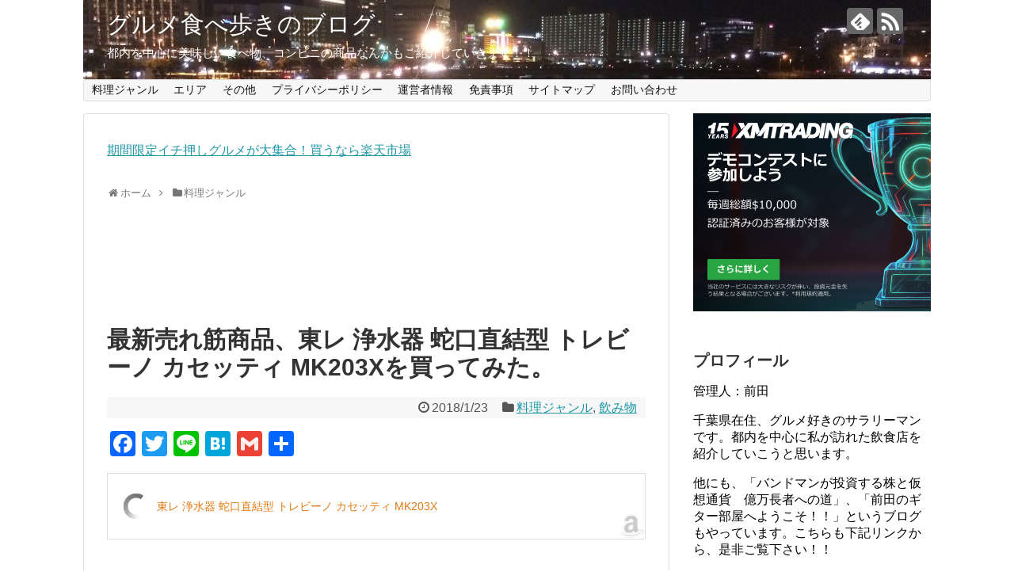

--- FILE ---
content_type: text/html; charset=UTF-8
request_url: https://maeda-gourmet.jp/2018/01/23/zyousuiki/
body_size: 24909
content:
<!DOCTYPE html>
<html lang="ja">
<head>
<meta charset="UTF-8">
  <meta name="viewport" content="width=1280, maximum-scale=1, user-scalable=yes">
<link rel="alternate" type="application/rss+xml" title="グルメ食べ歩きのブログ RSS Feed" href="https://maeda-gourmet.jp/feed/" />
<link rel="pingback" href="https://maeda-gourmet.jp/wp/xmlrpc.php" />
<meta name="description" content="皆さん、こんにちは。グルメ好きブロガーの前田です。今回は、溜まったアマゾンポイントで、東レ 浄水器 蛇口直結型 トレビーノ カセッティ MK203Xの浄水器を購入してみました。東レ 浄水器 蛇口直結型 トレビーノ カセッティ MK203X毎" />
<meta name="keywords" content="料理ジャンル,飲み物" />
<!-- OGP -->
<meta property="og:type" content="article">
<meta property="og:description" content="皆さん、こんにちは。グルメ好きブロガーの前田です。今回は、溜まったアマゾンポイントで、東レ 浄水器 蛇口直結型 トレビーノ カセッティ MK203Xの浄水器を購入してみました。東レ 浄水器 蛇口直結型 トレビーノ カセッティ MK203X毎">
<meta property="og:title" content="最新売れ筋商品、東レ 浄水器 蛇口直結型 トレビーノ カセッティ MK203Xを買ってみた。">
<meta property="og:url" content="https://maeda-gourmet.jp/2018/01/23/zyousuiki/">
<meta property="og:image" content="https://i0.wp.com/maeda-gourmet.jp/wp/wp-content/uploads/2017/06/e4229870662156ba28c03f9e9e77fd12_s.jpg?fit=640%2C427&ssl=1">
<meta property="og:site_name" content="グルメ食べ歩きのブログ">
<meta property="og:locale" content="ja_JP">
<!-- /OGP -->
<!-- Twitter Card -->
<meta name="twitter:card" content="summary">
<meta name="twitter:description" content="皆さん、こんにちは。グルメ好きブロガーの前田です。今回は、溜まったアマゾンポイントで、東レ 浄水器 蛇口直結型 トレビーノ カセッティ MK203Xの浄水器を購入してみました。東レ 浄水器 蛇口直結型 トレビーノ カセッティ MK203X毎">
<meta name="twitter:title" content="最新売れ筋商品、東レ 浄水器 蛇口直結型 トレビーノ カセッティ MK203Xを買ってみた。">
<meta name="twitter:url" content="https://maeda-gourmet.jp/2018/01/23/zyousuiki/">
<meta name="twitter:image" content="https://i0.wp.com/maeda-gourmet.jp/wp/wp-content/uploads/2017/06/e4229870662156ba28c03f9e9e77fd12_s.jpg?fit=640%2C427&ssl=1">
<meta name="twitter:domain" content="maeda-gourmet.jp">
<!-- /Twitter Card -->

<title>最新売れ筋商品、東レ 浄水器 蛇口直結型 トレビーノ カセッティ MK203Xを買ってみた。</title>
<link rel='dns-prefetch' href='//s.w.org' />
<link rel="alternate" type="application/rss+xml" title="グルメ食べ歩きのブログ &raquo; フィード" href="https://maeda-gourmet.jp/feed/" />
<link rel="alternate" type="application/rss+xml" title="グルメ食べ歩きのブログ &raquo; コメントフィード" href="https://maeda-gourmet.jp/comments/feed/" />
<link rel="alternate" type="application/rss+xml" title="グルメ食べ歩きのブログ &raquo; 最新売れ筋商品、東レ 浄水器 蛇口直結型 トレビーノ カセッティ MK203Xを買ってみた。 のコメントのフィード" href="https://maeda-gourmet.jp/2018/01/23/zyousuiki/feed/" />
		<script type="text/javascript">
			window._wpemojiSettings = {"baseUrl":"https:\/\/s.w.org\/images\/core\/emoji\/12.0.0-1\/72x72\/","ext":".png","svgUrl":"https:\/\/s.w.org\/images\/core\/emoji\/12.0.0-1\/svg\/","svgExt":".svg","source":{"concatemoji":"https:\/\/maeda-gourmet.jp\/wp\/wp-includes\/js\/wp-emoji-release.min.js"}};
			!function(e,a,t){var n,r,o,i=a.createElement("canvas"),p=i.getContext&&i.getContext("2d");function s(e,t){var a=String.fromCharCode;p.clearRect(0,0,i.width,i.height),p.fillText(a.apply(this,e),0,0);e=i.toDataURL();return p.clearRect(0,0,i.width,i.height),p.fillText(a.apply(this,t),0,0),e===i.toDataURL()}function c(e){var t=a.createElement("script");t.src=e,t.defer=t.type="text/javascript",a.getElementsByTagName("head")[0].appendChild(t)}for(o=Array("flag","emoji"),t.supports={everything:!0,everythingExceptFlag:!0},r=0;r<o.length;r++)t.supports[o[r]]=function(e){if(!p||!p.fillText)return!1;switch(p.textBaseline="top",p.font="600 32px Arial",e){case"flag":return s([127987,65039,8205,9895,65039],[127987,65039,8203,9895,65039])?!1:!s([55356,56826,55356,56819],[55356,56826,8203,55356,56819])&&!s([55356,57332,56128,56423,56128,56418,56128,56421,56128,56430,56128,56423,56128,56447],[55356,57332,8203,56128,56423,8203,56128,56418,8203,56128,56421,8203,56128,56430,8203,56128,56423,8203,56128,56447]);case"emoji":return!s([55357,56424,55356,57342,8205,55358,56605,8205,55357,56424,55356,57340],[55357,56424,55356,57342,8203,55358,56605,8203,55357,56424,55356,57340])}return!1}(o[r]),t.supports.everything=t.supports.everything&&t.supports[o[r]],"flag"!==o[r]&&(t.supports.everythingExceptFlag=t.supports.everythingExceptFlag&&t.supports[o[r]]);t.supports.everythingExceptFlag=t.supports.everythingExceptFlag&&!t.supports.flag,t.DOMReady=!1,t.readyCallback=function(){t.DOMReady=!0},t.supports.everything||(n=function(){t.readyCallback()},a.addEventListener?(a.addEventListener("DOMContentLoaded",n,!1),e.addEventListener("load",n,!1)):(e.attachEvent("onload",n),a.attachEvent("onreadystatechange",function(){"complete"===a.readyState&&t.readyCallback()})),(n=t.source||{}).concatemoji?c(n.concatemoji):n.wpemoji&&n.twemoji&&(c(n.twemoji),c(n.wpemoji)))}(window,document,window._wpemojiSettings);
		</script>
		<style type="text/css">
img.wp-smiley,
img.emoji {
	display: inline !important;
	border: none !important;
	box-shadow: none !important;
	height: 1em !important;
	width: 1em !important;
	margin: 0 .07em !important;
	vertical-align: -0.1em !important;
	background: none !important;
	padding: 0 !important;
}
</style>
	<link rel='stylesheet' id='simplicity-style-css'  href='https://maeda-gourmet.jp/wp/wp-content/themes/simplicity2/style.css' type='text/css' media='all' />
<link rel='stylesheet' id='responsive-style-css'  href='https://maeda-gourmet.jp/wp/wp-content/themes/simplicity2/css/responsive-pc.css' type='text/css' media='all' />
<link rel='stylesheet' id='font-awesome-style-css'  href='https://maeda-gourmet.jp/wp/wp-content/themes/simplicity2/webfonts/css/font-awesome.min.css' type='text/css' media='all' />
<link rel='stylesheet' id='icomoon-style-css'  href='https://maeda-gourmet.jp/wp/wp-content/themes/simplicity2/webfonts/icomoon/style.css' type='text/css' media='all' />
<link rel='stylesheet' id='extension-style-css'  href='https://maeda-gourmet.jp/wp/wp-content/themes/simplicity2/css/extension.css' type='text/css' media='all' />
<style id='extension-style-inline-css' type='text/css'>

#site-title a {
  color:#ffffff;
}
#site-description {
  color:#ffffff;
}
@media screen and (max-width:639px){
  .article br{
    display: block;
  }
}
#h-top {
  background-image:url('https://maeda-gourmet.jp/wp/wp-content/uploads/2016/07/cropped-IMG_3736.jpg');
}

</style>
<link rel='stylesheet' id='print-style-css'  href='https://maeda-gourmet.jp/wp/wp-content/themes/simplicity2/css/print.css' type='text/css' media='print' />
<link rel='stylesheet' id='sns-twitter-type-style-css'  href='https://maeda-gourmet.jp/wp/wp-content/themes/simplicity2/css/sns-twitter-type.css' type='text/css' media='all' />
<link rel='stylesheet' id='wp-block-library-css'  href='https://maeda-gourmet.jp/wp/wp-includes/css/dist/block-library/style.min.css' type='text/css' media='all' />
<style id='wp-block-library-inline-css' type='text/css'>
.has-text-align-justify{text-align:justify;}
</style>
<link rel='stylesheet' id='pz-linkcard-css'  href='//maeda-gourmet.jp/wp/wp-content/uploads/pz-linkcard/style.css' type='text/css' media='all' />
<link rel='stylesheet' id='yyi_rinker_stylesheet-css'  href='https://maeda-gourmet.jp/wp/wp-content/plugins/yyi-rinker/css/style.css?v=1.0.7' type='text/css' media='all' />
<link rel='stylesheet' id='amazonjs-css'  href='https://maeda-gourmet.jp/wp/wp-content/plugins/amazonjs/css/amazonjs.css' type='text/css' media='all' />
<link rel='stylesheet' id='addtoany-css'  href='https://maeda-gourmet.jp/wp/wp-content/plugins/add-to-any/addtoany.min.css' type='text/css' media='all' />
<link rel='stylesheet' id='social-logos-css'  href='https://maeda-gourmet.jp/wp/wp-content/plugins/jetpack/_inc/social-logos/social-logos.min.css' type='text/css' media='all' />
<link rel='stylesheet' id='jetpack_css-css'  href='https://maeda-gourmet.jp/wp/wp-content/plugins/jetpack/css/jetpack.css' type='text/css' media='all' />
<script type='text/javascript' src='https://maeda-gourmet.jp/wp/wp-includes/js/jquery/jquery.js'></script>
<script type='text/javascript' src='https://maeda-gourmet.jp/wp/wp-includes/js/jquery/jquery-migrate.min.js'></script>
<script type='text/javascript'>
/* <![CDATA[ */
var related_posts_js_options = {"post_heading":"h4"};
/* ]]> */
</script>
<script type='text/javascript' src='https://maeda-gourmet.jp/wp/wp-content/plugins/jetpack/_inc/build/related-posts/related-posts.min.js'></script>
<script type='text/javascript' src='https://maeda-gourmet.jp/wp/wp-content/plugins/add-to-any/addtoany.min.js'></script>
<script type='text/javascript' src='https://maeda-gourmet.jp/wp/wp-content/plugins/yyi-rinker/js/event-tracking.js?v=1.0.7'></script>
<link rel="EditURI" type="application/rsd+xml" title="RSD" href="https://maeda-gourmet.jp/wp/xmlrpc.php?rsd" />
<link rel="wlwmanifest" type="application/wlwmanifest+xml" href="https://maeda-gourmet.jp/wp/wp-includes/wlwmanifest.xml" /> 
<meta name="generator" content="WordPress 5.3.20" />
<link rel="canonical" href="https://maeda-gourmet.jp/2018/01/23/zyousuiki/" />
<link rel='shortlink' href='https://wp.me/p7GslW-1Ep' />
<link rel="alternate" type="application/json+oembed" href="https://maeda-gourmet.jp/wp-json/oembed/1.0/embed?url=https%3A%2F%2Fmaeda-gourmet.jp%2F2018%2F01%2F23%2Fzyousuiki%2F" />
<link rel="alternate" type="text/xml+oembed" href="https://maeda-gourmet.jp/wp-json/oembed/1.0/embed?url=https%3A%2F%2Fmaeda-gourmet.jp%2F2018%2F01%2F23%2Fzyousuiki%2F&#038;format=xml" />

<script data-cfasync="false">
window.a2a_config=window.a2a_config||{};a2a_config.callbacks=[];a2a_config.overlays=[];a2a_config.templates={};a2a_localize = {
	Share: "共有",
	Save: "ブックマーク",
	Subscribe: "購読",
	Email: "メール",
	Bookmark: "ブックマーク",
	ShowAll: "すべて表示する",
	ShowLess: "小さく表示する",
	FindServices: "サービスを探す",
	FindAnyServiceToAddTo: "追加するサービスを今すぐ探す",
	PoweredBy: "Powered by",
	ShareViaEmail: "メールでシェアする",
	SubscribeViaEmail: "メールで購読する",
	BookmarkInYourBrowser: "ブラウザにブックマーク",
	BookmarkInstructions: "このページをブックマークするには、 Ctrl+D または \u2318+D を押下。",
	AddToYourFavorites: "お気に入りに追加",
	SendFromWebOrProgram: "任意のメールアドレスまたはメールプログラムから送信",
	EmailProgram: "メールプログラム",
	More: "詳細&#8230;",
	ThanksForSharing: "Thanks for sharing!",
	ThanksForFollowing: "Thanks for following!"
};

(function(d,s,a,b){a=d.createElement(s);b=d.getElementsByTagName(s)[0];a.async=1;a.src="https://static.addtoany.com/menu/page.js";b.parentNode.insertBefore(a,b);})(document,"script");
</script>
<style data-context="foundation-flickity-css">/*! Flickity v2.0.2
http://flickity.metafizzy.co
---------------------------------------------- */.flickity-enabled{position:relative}.flickity-enabled:focus{outline:0}.flickity-viewport{overflow:hidden;position:relative;height:100%}.flickity-slider{position:absolute;width:100%;height:100%}.flickity-enabled.is-draggable{-webkit-tap-highlight-color:transparent;tap-highlight-color:transparent;-webkit-user-select:none;-moz-user-select:none;-ms-user-select:none;user-select:none}.flickity-enabled.is-draggable .flickity-viewport{cursor:move;cursor:-webkit-grab;cursor:grab}.flickity-enabled.is-draggable .flickity-viewport.is-pointer-down{cursor:-webkit-grabbing;cursor:grabbing}.flickity-prev-next-button{position:absolute;top:50%;width:44px;height:44px;border:none;border-radius:50%;background:#fff;background:hsla(0,0%,100%,.75);cursor:pointer;-webkit-transform:translateY(-50%);transform:translateY(-50%)}.flickity-prev-next-button:hover{background:#fff}.flickity-prev-next-button:focus{outline:0;box-shadow:0 0 0 5px #09f}.flickity-prev-next-button:active{opacity:.6}.flickity-prev-next-button.previous{left:10px}.flickity-prev-next-button.next{right:10px}.flickity-rtl .flickity-prev-next-button.previous{left:auto;right:10px}.flickity-rtl .flickity-prev-next-button.next{right:auto;left:10px}.flickity-prev-next-button:disabled{opacity:.3;cursor:auto}.flickity-prev-next-button svg{position:absolute;left:20%;top:20%;width:60%;height:60%}.flickity-prev-next-button .arrow{fill:#333}.flickity-page-dots{position:absolute;width:100%;bottom:-25px;padding:0;margin:0;list-style:none;text-align:center;line-height:1}.flickity-rtl .flickity-page-dots{direction:rtl}.flickity-page-dots .dot{display:inline-block;width:10px;height:10px;margin:0 8px;background:#333;border-radius:50%;opacity:.25;cursor:pointer}.flickity-page-dots .dot.is-selected{opacity:1}</style><style data-context="foundation-slideout-css">.slideout-menu{position:fixed;left:0;top:0;bottom:0;right:auto;z-index:0;width:256px;overflow-y:auto;-webkit-overflow-scrolling:touch;display:none}.slideout-menu.pushit-right{left:auto;right:0}.slideout-panel{position:relative;z-index:1;will-change:transform}.slideout-open,.slideout-open .slideout-panel,.slideout-open body{overflow:hidden}.slideout-open .slideout-menu{display:block}.pushit{display:none}</style><script type="text/javascript" language="javascript">
    var vc_pid = "885854312";
</script><script type="text/javascript" src="//aml.valuecommerce.com/vcdal.js" async></script>
<link rel='dns-prefetch' href='//v0.wordpress.com'/>
<link rel='dns-prefetch' href='//i0.wp.com'/>
<link rel='dns-prefetch' href='//i1.wp.com'/>
<link rel='dns-prefetch' href='//i2.wp.com'/>
<style type='text/css'>img#wpstats{display:none}</style>
<!-- Jetpack Open Graph Tags -->
<meta property="og:type" content="article" />
<meta property="og:title" content="最新売れ筋商品、東レ 浄水器 蛇口直結型 トレビーノ カセッティ MK203Xを買ってみた。" />
<meta property="og:url" content="https://maeda-gourmet.jp/2018/01/23/zyousuiki/" />
<meta property="og:description" content="&nbsp;皆さん、こんにちは。グルメ好きブロガーの前田です。今回は、溜まったアマゾンポイントで、東レ 浄水器&hellip;" />
<meta property="article:published_time" content="2018-01-23T03:50:07+00:00" />
<meta property="article:modified_time" content="2018-01-23T03:50:07+00:00" />
<meta property="og:site_name" content="グルメ食べ歩きのブログ" />
<meta property="og:image" content="https://i0.wp.com/maeda-gourmet.jp/wp/wp-content/uploads/2017/06/e4229870662156ba28c03f9e9e77fd12_s.jpg?fit=640%2C427&amp;ssl=1" />
<meta property="og:image:width" content="640" />
<meta property="og:image:height" content="427" />
<meta property="og:locale" content="ja_JP" />
<meta name="twitter:creator" content="@93Dontan" />
<meta name="twitter:site" content="@93Dontan" />
<meta name="twitter:text:title" content="最新売れ筋商品、東レ 浄水器 蛇口直結型 トレビーノ カセッティ MK203Xを買ってみた。" />
<meta name="twitter:image" content="https://i0.wp.com/maeda-gourmet.jp/wp/wp-content/uploads/2017/06/e4229870662156ba28c03f9e9e77fd12_s.jpg?fit=640%2C427&#038;ssl=1&#038;w=640" />
<meta name="twitter:card" content="summary_large_image" />

<!-- End Jetpack Open Graph Tags -->
<style>.ios7.web-app-mode.has-fixed header{ background-color: rgba(45,53,63,.88);}</style>			<link rel="stylesheet" type="text/css" id="wp-custom-css" href="https://maeda-gourmet.jp/?custom-css=d5206764cd" />
		<meta name="google-site-verification" content="zh0qR3i93JyZNbdJ3w8PR2vZcocxURFtIYyrrOFDAFI" />
<script async src="//pagead2.googlesyndication.com/pagead/js/adsbygoogle.js"></script>
<script>
  (adsbygoogle = window.adsbygoogle || []).push({
    google_ad_client: "ca-pub-8581784463130332",
    enable_page_level_ads: true
  });
</script>
<script>
  (function(i,s,o,g,r,a,m){i['GoogleAnalyticsObject']=r;i[r]=i[r]||function(){
  (i[r].q=i[r].q||[]).push(arguments)},i[r].l=1*new Date();a=s.createElement(o),
  m=s.getElementsByTagName(o)[0];a.async=1;a.src=g;m.parentNode.insertBefore(a,m)
  })(window,document,'script','https://www.google-analytics.com/analytics.js','ga');

  ga('create', 'UA-80213337-1', 'auto');
  ga('send', 'pageview');

</script>
	
<script type="text/javascript" language="javascript">
    var vc_pid = "885633539";
</script><script type="text/javascript" src="//aml.valuecommerce.com/vcdal.js" async></script>	
</head>
  <body class="post-template-default single single-post postid-6349 single-format-standard categoryid-20 categoryid-79" itemscope itemtype="http://schema.org/WebPage">
    <div id="container">

      <!-- header -->
      <header itemscope itemtype="http://schema.org/WPHeader">
        <div id="header" class="clearfix">
          <div id="header-in">

                        <div id="h-top">
              <!-- モバイルメニュー表示用のボタン -->
<div id="mobile-menu">
  <a id="mobile-menu-toggle" href="#"><span class="fa fa-bars fa-2x"></span></a>
</div>

              <div class="alignleft top-title-catchphrase">
                <!-- サイトのタイトル -->
<p id="site-title" itemscope itemtype="http://schema.org/Organization">
  <a href="https://maeda-gourmet.jp/">グルメ食べ歩きのブログ</a></p>
<!-- サイトの概要 -->
<p id="site-description">
  都内を中心に美味しい食べ物、コンビニの商品なんかもご紹介していきます！！</p>
              </div>

              <div class="alignright top-sns-follows">
                                <!-- SNSページ -->
<div class="sns-pages">
<p class="sns-follow-msg">フォローする</p>
<ul class="snsp">
<li class="feedly-page"><a href='//feedly.com/index.html#subscription%2Ffeed%2Fhttps%3A%2F%2Fmaeda-gourmet.jp%2Ffeed%2F' target='blank' title="feedlyで更新情報を購読" rel="nofollow"><span class="icon-feedly-logo"></span></a></li><li class="rss-page"><a href="https://maeda-gourmet.jp/feed/" target="_blank" title="RSSで更新情報をフォロー" rel="nofollow"><span class="icon-rss-logo"></span></a></li>  </ul>
</div>
                              </div>

            </div><!-- /#h-top -->
          </div><!-- /#header-in -->
        </div><!-- /#header -->		 
      </header>

      <!-- Navigation -->
<nav itemscope itemtype="http://schema.org/SiteNavigationElement">
  <div id="navi">
      	<div id="navi-in">
      <div class="menu-%e3%83%97%e3%83%a9%e3%82%a4%e3%83%90%e3%82%b7%e3%83%bc%e3%83%9d%e3%83%aa%e3%82%b7%e3%83%bc-container"><ul id="menu-%e3%83%97%e3%83%a9%e3%82%a4%e3%83%90%e3%82%b7%e3%83%bc%e3%83%9d%e3%83%aa%e3%82%b7%e3%83%bc" class="menu"><li id="menu-item-1695" class="menu-item menu-item-type-taxonomy menu-item-object-category current-post-ancestor current-menu-parent current-post-parent menu-item-has-children menu-item-1695"><a href="https://maeda-gourmet.jp/category/food-genre/">料理ジャンル</a>
<ul class="sub-menu">
	<li id="menu-item-3279" class="menu-item menu-item-type-taxonomy menu-item-object-category menu-item-3279"><a href="https://maeda-gourmet.jp/category/food-genre/okinawa-food/">沖縄料理</a></li>
	<li id="menu-item-3280" class="menu-item menu-item-type-taxonomy menu-item-object-category menu-item-3280"><a href="https://maeda-gourmet.jp/category/food-genre/%e6%b5%b7%e9%ae%ae%e6%96%99%e7%90%86/">海鮮料理</a></li>
	<li id="menu-item-3252" class="menu-item menu-item-type-taxonomy menu-item-object-category menu-item-3252"><a href="https://maeda-gourmet.jp/category/food-genre/%e4%b8%ad%e8%8f%af%e6%96%99%e7%90%86/">中華料理</a></li>
	<li id="menu-item-3251" class="menu-item menu-item-type-taxonomy menu-item-object-category menu-item-3251"><a href="https://maeda-gourmet.jp/category/food-genre/%e3%83%99%e3%83%88%e3%83%8a%e3%83%a0%e6%96%99%e7%90%86/">ベトナム料理</a></li>
	<li id="menu-item-3271" class="menu-item menu-item-type-taxonomy menu-item-object-category menu-item-3271"><a href="https://maeda-gourmet.jp/category/food-genre/%e8%b1%9a%e6%96%99%e7%90%86/">豚料理</a></li>
	<li id="menu-item-3249" class="menu-item menu-item-type-taxonomy menu-item-object-category menu-item-3249"><a href="https://maeda-gourmet.jp/category/food-genre/%e3%82%a4%e3%82%bf%e3%83%aa%e3%82%a2%e3%83%b3/">イタリアン</a></li>
	<li id="menu-item-3296" class="menu-item menu-item-type-taxonomy menu-item-object-category menu-item-3296"><a href="https://maeda-gourmet.jp/category/food-genre/%e3%81%82%e3%81%aa%e3%81%94/">あなご</a></li>
	<li id="menu-item-3266" class="menu-item menu-item-type-taxonomy menu-item-object-category menu-item-3266"><a href="https://maeda-gourmet.jp/category/food-genre/%e3%82%a2%e3%83%a6/">アユ</a></li>
	<li id="menu-item-3246" class="menu-item menu-item-type-taxonomy menu-item-object-category menu-item-3246"><a href="https://maeda-gourmet.jp/category/food-genre/%e3%81%86%e3%81%aa%e3%81%8e/">うなぎ</a></li>
	<li id="menu-item-3264" class="menu-item menu-item-type-taxonomy menu-item-object-category menu-item-3264"><a href="https://maeda-gourmet.jp/category/food-genre/%e3%81%86%e3%81%ab/">うに</a></li>
	<li id="menu-item-3265" class="menu-item menu-item-type-taxonomy menu-item-object-category menu-item-3265"><a href="https://maeda-gourmet.jp/category/food-genre/%e3%82%ab%e3%83%8b/">カニ</a></li>
	<li id="menu-item-3293" class="menu-item menu-item-type-taxonomy menu-item-object-category menu-item-3293"><a href="https://maeda-gourmet.jp/category/food-genre/%e3%83%95%e3%82%b0/">フグ</a></li>
	<li id="menu-item-3244" class="menu-item menu-item-type-taxonomy menu-item-object-category menu-item-3244"><a href="https://maeda-gourmet.jp/category/food-genre/%e9%ae%aa/">鮪</a></li>
	<li id="menu-item-3295" class="menu-item menu-item-type-taxonomy menu-item-object-category menu-item-3295"><a href="https://maeda-gourmet.jp/category/food-genre/%e3%81%8a%e5%a5%bd%e3%81%bf%e7%84%bc%e3%81%8d/">お好み焼き</a></li>
	<li id="menu-item-3245" class="menu-item menu-item-type-taxonomy menu-item-object-category menu-item-3245"><a href="https://maeda-gourmet.jp/category/food-genre/%e3%82%ab%e3%83%84/">カツ</a></li>
	<li id="menu-item-3281" class="menu-item menu-item-type-taxonomy menu-item-object-category menu-item-3281"><a href="https://maeda-gourmet.jp/category/food-genre/%e3%82%ab%e3%83%ac%e3%83%bc/">カレー</a></li>
	<li id="menu-item-3243" class="menu-item menu-item-type-taxonomy menu-item-object-category menu-item-3243"><a href="https://maeda-gourmet.jp/category/food-genre/%e5%94%90%e6%8f%9a%e3%81%92/">唐揚げ</a></li>
	<li id="menu-item-3294" class="menu-item menu-item-type-taxonomy menu-item-object-category menu-item-3294"><a href="https://maeda-gourmet.jp/category/food-genre/%e5%af%bf%e5%8f%b8/">寿司</a></li>
	<li id="menu-item-3250" class="menu-item menu-item-type-taxonomy menu-item-object-category menu-item-3250"><a href="https://maeda-gourmet.jp/category/food-genre/%e3%81%9f%e3%81%93%e7%84%bc%e3%81%8d/">たこ焼き</a></li>
	<li id="menu-item-3253" class="menu-item menu-item-type-taxonomy menu-item-object-category menu-item-3253"><a href="https://maeda-gourmet.jp/category/food-genre/%e3%81%86%e3%81%a9%e3%82%93/">うどん</a></li>
	<li id="menu-item-3261" class="menu-item menu-item-type-taxonomy menu-item-object-category menu-item-3261"><a href="https://maeda-gourmet.jp/category/food-genre/%e3%81%a1%e3%82%83%e3%82%93%e3%81%bd%e3%82%93/">ちゃんぽん</a></li>
	<li id="menu-item-3282" class="menu-item menu-item-type-taxonomy menu-item-object-category menu-item-3282"><a href="https://maeda-gourmet.jp/category/food-genre/%e3%81%a4%e3%81%91%e9%ba%ba/">つけ麺</a></li>
	<li id="menu-item-3298" class="menu-item menu-item-type-taxonomy menu-item-object-category menu-item-3298"><a href="https://maeda-gourmet.jp/category/food-genre/%e3%83%8a%e3%83%9d%e3%83%aa%e3%82%bf%e3%83%b3/">ナポリタン</a></li>
	<li id="menu-item-3283" class="menu-item menu-item-type-taxonomy menu-item-object-category menu-item-3283"><a href="https://maeda-gourmet.jp/category/food-genre/%e3%83%a9%e3%83%bc%e3%83%a1%e3%83%b3/">ラーメン</a></li>
	<li id="menu-item-3259" class="menu-item menu-item-type-taxonomy menu-item-object-category menu-item-3259"><a href="https://maeda-gourmet.jp/category/food-genre/%e7%84%bc%e3%81%8d%e3%81%9d%e3%81%b0/">焼きそば</a></li>
	<li id="menu-item-3242" class="menu-item menu-item-type-taxonomy menu-item-object-category menu-item-3242"><a href="https://maeda-gourmet.jp/category/food-genre/%e7%84%bc%e3%81%8d%e9%b3%a5/">焼き鳥</a></li>
	<li id="menu-item-3292" class="menu-item menu-item-type-taxonomy menu-item-object-category menu-item-3292"><a href="https://maeda-gourmet.jp/category/food-genre/%e3%81%99%e3%81%8d%e7%84%bc%e3%81%8d/">すき焼き</a></li>
	<li id="menu-item-3260" class="menu-item menu-item-type-taxonomy menu-item-object-category menu-item-3260"><a href="https://maeda-gourmet.jp/category/food-genre/%e3%82%b9%e3%83%86%e3%83%bc%e3%82%ad/">ステーキ</a></li>
	<li id="menu-item-3248" class="menu-item menu-item-type-taxonomy menu-item-object-category menu-item-3248"><a href="https://maeda-gourmet.jp/category/food-genre/%e3%83%8f%e3%83%b3%e3%83%90%e3%83%bc%e3%82%b0/">ハンバーグ</a></li>
	<li id="menu-item-3257" class="menu-item menu-item-type-taxonomy menu-item-object-category menu-item-3257"><a href="https://maeda-gourmet.jp/category/food-genre/%e3%83%8f%e3%83%b3%e3%83%90%e3%83%bc%e3%82%ac%e3%83%bc/">ハンバーガー</a></li>
	<li id="menu-item-3272" class="menu-item menu-item-type-taxonomy menu-item-object-category menu-item-3272"><a href="https://maeda-gourmet.jp/category/food-genre/%e3%83%91%e3%82%b9%e3%82%bf/">パスタ</a></li>
	<li id="menu-item-3289" class="menu-item menu-item-type-taxonomy menu-item-object-category menu-item-3289"><a href="https://maeda-gourmet.jp/category/food-genre/%e3%81%97%e3%82%83%e3%81%b6%e3%81%97%e3%82%83%e3%81%b6/">しゃぶしゃぶ</a></li>
	<li id="menu-item-3269" class="menu-item menu-item-type-taxonomy menu-item-object-category menu-item-3269"><a href="https://maeda-gourmet.jp/category/food-genre/%e3%83%94%e3%82%b6/">ピザ</a></li>
	<li id="menu-item-3256" class="menu-item menu-item-type-taxonomy menu-item-object-category menu-item-3256"><a href="https://maeda-gourmet.jp/category/food-genre/%e3%82%bd%e3%83%95%e3%83%88%e3%82%af%e3%83%aa%e3%83%bc%e3%83%a0/">ソフトクリーム</a></li>
	<li id="menu-item-3284" class="menu-item menu-item-type-taxonomy menu-item-object-category menu-item-3284"><a href="https://maeda-gourmet.jp/category/food-genre/%e7%84%bc%e8%82%89/">焼肉</a></li>
	<li id="menu-item-3254" class="menu-item menu-item-type-taxonomy menu-item-object-category menu-item-3254"><a href="https://maeda-gourmet.jp/category/food-genre/%e3%82%a2%e3%82%a4%e3%82%b9%e3%82%af%e3%83%aa%e3%83%bc%e3%83%a0/">アイスクリーム</a></li>
	<li id="menu-item-3247" class="menu-item menu-item-type-taxonomy menu-item-object-category menu-item-3247"><a href="https://maeda-gourmet.jp/category/food-genre/%e3%83%a8%e3%83%bc%e3%82%b0%e3%83%ab%e3%83%88/">ヨーグルト</a></li>
	<li id="menu-item-3268" class="menu-item menu-item-type-taxonomy menu-item-object-category menu-item-3268"><a href="https://maeda-gourmet.jp/category/food-genre/%e3%82%b9%e3%82%a4%e3%83%bc%e3%83%84/">スイーツ</a></li>
	<li id="menu-item-3267" class="menu-item menu-item-type-taxonomy menu-item-object-category menu-item-3267"><a href="https://maeda-gourmet.jp/category/food-genre/%e3%82%af%e3%83%ac%e3%83%bc%e3%83%97/">クレープ</a></li>
	<li id="menu-item-3255" class="menu-item menu-item-type-taxonomy menu-item-object-category menu-item-3255"><a href="https://maeda-gourmet.jp/category/food-genre/%e3%83%91%e3%83%b3/">パン</a></li>
	<li id="menu-item-3258" class="menu-item menu-item-type-taxonomy menu-item-object-category menu-item-3258"><a href="https://maeda-gourmet.jp/category/food-genre/%e3%81%8a%e8%8f%93%e5%ad%90/">お菓子</a></li>
	<li id="menu-item-3263" class="menu-item menu-item-type-taxonomy menu-item-object-category menu-item-3263"><a href="https://maeda-gourmet.jp/category/food-genre/%e3%83%89%e3%83%aa%e3%82%a2/">ドリア</a></li>
	<li id="menu-item-3262" class="menu-item menu-item-type-taxonomy menu-item-object-category menu-item-3262"><a href="https://maeda-gourmet.jp/category/food-genre/%e3%83%91%e3%83%95%e3%82%a7/">パフェ</a></li>
	<li id="menu-item-3270" class="menu-item menu-item-type-taxonomy menu-item-object-category menu-item-3270"><a href="https://maeda-gourmet.jp/category/food-genre/%e7%89%9b%e4%b8%bc%e5%b1%8b/">牛丼屋</a></li>
	<li id="menu-item-3273" class="menu-item menu-item-type-taxonomy menu-item-object-category menu-item-3273"><a href="https://maeda-gourmet.jp/category/food-genre/%e5%ae%9a%e9%a3%9f/">定食</a></li>
	<li id="menu-item-3297" class="menu-item menu-item-type-taxonomy menu-item-object-category menu-item-3297"><a href="https://maeda-gourmet.jp/category/food-genre/%e3%82%a4%e3%83%b3%e3%82%b9%e3%82%bf%e3%83%b3%e3%83%88/">インスタント</a></li>
	<li id="menu-item-3290" class="menu-item menu-item-type-taxonomy menu-item-object-category menu-item-3290"><a href="https://maeda-gourmet.jp/category/food-genre/%e9%8d%8b/">鍋</a></li>
	<li id="menu-item-3299" class="menu-item menu-item-type-taxonomy menu-item-object-category menu-item-3299"><a href="https://maeda-gourmet.jp/category/food-genre/%e3%83%a2%e3%83%bc%e3%83%8b%e3%83%b3%e3%82%b0/">モーニング</a></li>
</ul>
</li>
<li id="menu-item-1694" class="menu-item menu-item-type-taxonomy menu-item-object-category menu-item-has-children menu-item-1694"><a href="https://maeda-gourmet.jp/category/area/">エリア</a>
<ul class="sub-menu">
	<li id="menu-item-3275" class="menu-item menu-item-type-taxonomy menu-item-object-category menu-item-3275"><a href="https://maeda-gourmet.jp/category/area/%e9%9d%92%e6%a3%ae%e7%9c%8c/">青森県</a></li>
	<li id="menu-item-3276" class="menu-item menu-item-type-taxonomy menu-item-object-category menu-item-3276"><a href="https://maeda-gourmet.jp/category/area/%e5%b1%b1%e5%8f%a3%e7%9c%8c/">山口県</a></li>
	<li id="menu-item-3277" class="menu-item menu-item-type-taxonomy menu-item-object-category menu-item-3277"><a href="https://maeda-gourmet.jp/category/area/%e6%84%9b%e5%aa%9b%e7%9c%8c/">愛媛県</a></li>
	<li id="menu-item-3278" class="menu-item menu-item-type-taxonomy menu-item-object-category menu-item-3278"><a href="https://maeda-gourmet.jp/category/area/%e5%ba%83%e5%b3%b6%e7%9c%8c/">広島県</a></li>
	<li id="menu-item-3285" class="menu-item menu-item-type-taxonomy menu-item-object-category menu-item-3285"><a href="https://maeda-gourmet.jp/category/area/%e6%9d%b1%e4%ba%ac%e9%83%bd/">東京都</a></li>
	<li id="menu-item-3286" class="menu-item menu-item-type-taxonomy menu-item-object-category menu-item-3286"><a href="https://maeda-gourmet.jp/category/area/%e5%8d%83%e8%91%89%e7%9c%8c/">千葉県</a></li>
	<li id="menu-item-3274" class="menu-item menu-item-type-taxonomy menu-item-object-category menu-item-3274"><a href="https://maeda-gourmet.jp/category/area/%e7%a5%9e%e5%a5%88%e5%b7%9d%e7%9c%8c/">神奈川県</a></li>
	<li id="menu-item-3287" class="menu-item menu-item-type-taxonomy menu-item-object-category menu-item-3287"><a href="https://maeda-gourmet.jp/category/area/%e7%a6%8f%e5%b2%a1%e7%9c%8c/">福岡県</a></li>
	<li id="menu-item-3288" class="menu-item menu-item-type-taxonomy menu-item-object-category menu-item-3288"><a href="https://maeda-gourmet.jp/category/area/%e6%b2%96%e7%b8%84%e7%9c%8c/">沖縄県</a></li>
</ul>
</li>
<li id="menu-item-1696" class="menu-item menu-item-type-taxonomy menu-item-object-category menu-item-has-children menu-item-1696"><a href="https://maeda-gourmet.jp/category/etcetera/">その他</a>
<ul class="sub-menu">
	<li id="menu-item-3308" class="menu-item menu-item-type-taxonomy menu-item-object-category menu-item-3308"><a href="https://maeda-gourmet.jp/category/etcetera/%e3%82%a2%e3%83%b3%e3%83%81%e3%82%a8%e3%82%a4%e3%82%b8%e3%83%b3%e3%82%b0/">アンチエイジング</a></li>
	<li id="menu-item-3317" class="menu-item menu-item-type-taxonomy menu-item-object-category menu-item-3317"><a href="https://maeda-gourmet.jp/category/etcetera/%e5%b1%85%e9%85%92%e5%b1%8b/">居酒屋</a></li>
	<li id="menu-item-3301" class="menu-item menu-item-type-taxonomy menu-item-object-category menu-item-3301"><a href="https://maeda-gourmet.jp/category/etcetera/%e3%81%8a%e5%9c%9f%e7%94%a3/">お土産</a></li>
	<li id="menu-item-3309" class="menu-item menu-item-type-taxonomy menu-item-object-category menu-item-3309"><a href="https://maeda-gourmet.jp/category/etcetera/%e3%82%ab%e3%82%b8%e3%83%a5%e3%82%a2%e3%83%ab%e3%83%90%e3%83%ab/">カジュアルバル</a></li>
	<li id="menu-item-3306" class="menu-item menu-item-type-taxonomy menu-item-object-category menu-item-3306"><a href="https://maeda-gourmet.jp/category/etcetera/%e3%82%ab%e3%83%95%e3%82%a7/">カフェ</a></li>
	<li id="menu-item-3320" class="menu-item menu-item-type-taxonomy menu-item-object-category menu-item-3320"><a href="https://maeda-gourmet.jp/category/etcetera/%e3%82%ad%e3%83%a3%e3%83%b3%e3%83%9a%e3%83%bc%e3%83%b3/">キャンペーン</a></li>
	<li id="menu-item-3314" class="menu-item menu-item-type-taxonomy menu-item-object-category menu-item-3314"><a href="https://maeda-gourmet.jp/category/etcetera/%e9%87%91%e5%88%b8/">金券</a></li>
	<li id="menu-item-3302" class="menu-item menu-item-type-taxonomy menu-item-object-category menu-item-3302"><a href="https://maeda-gourmet.jp/category/etcetera/%e7%a9%ba%e6%b8%af/">空港</a></li>
	<li id="menu-item-3326" class="menu-item menu-item-type-taxonomy menu-item-object-category menu-item-3326"><a href="https://maeda-gourmet.jp/category/food-genre/%e3%82%af%e3%83%bc%e3%83%9d%e3%83%b3/">クーポン</a></li>
	<li id="menu-item-3325" class="menu-item menu-item-type-taxonomy menu-item-object-category menu-item-3325"><a href="https://maeda-gourmet.jp/category/etcetera/%e3%82%b0%e3%83%ab%e3%83%a1%e3%83%a9%e3%83%b3%e3%82%ad%e3%83%b3%e3%82%b0/">グルメランキング</a></li>
	<li id="menu-item-3324" class="menu-item menu-item-type-taxonomy menu-item-object-category menu-item-3324"><a href="https://maeda-gourmet.jp/category/food-genre/%e8%87%aa%e7%82%8a/">自炊</a></li>
	<li id="menu-item-3323" class="menu-item menu-item-type-taxonomy menu-item-object-category menu-item-3323"><a href="https://maeda-gourmet.jp/category/etcetera/%e9%a3%9f%e5%a0%82/">食堂</a></li>
	<li id="menu-item-3310" class="menu-item menu-item-type-taxonomy menu-item-object-category menu-item-3310"><a href="https://maeda-gourmet.jp/category/etcetera/%e6%96%b0%e8%81%9e%e9%85%8d%e9%81%94/">新聞配達</a></li>
	<li id="menu-item-3303" class="menu-item menu-item-type-taxonomy menu-item-object-category menu-item-3303"><a href="https://maeda-gourmet.jp/category/etcetera/%e6%b0%b4%e6%97%8f%e9%a4%a8/">水族館</a></li>
	<li id="menu-item-3319" class="menu-item menu-item-type-taxonomy menu-item-object-category menu-item-3319"><a href="https://maeda-gourmet.jp/category/etcetera/softbank/">softbank</a></li>
	<li id="menu-item-3316" class="menu-item menu-item-type-taxonomy menu-item-object-category menu-item-3316"><a href="https://maeda-gourmet.jp/category/etcetera/%e5%a4%a7%e8%a1%86%e9%a3%9f%e5%a0%82/">大衆食堂</a></li>
	<li id="menu-item-3321" class="menu-item menu-item-type-taxonomy menu-item-object-category menu-item-3321"><a href="https://maeda-gourmet.jp/category/etcetera/%e3%83%80%e3%82%a4%e3%83%8b%e3%83%b3%e3%82%b0/">ダイニング</a></li>
	<li id="menu-item-3300" class="menu-item menu-item-type-taxonomy menu-item-object-category menu-item-3300"><a href="https://maeda-gourmet.jp/category/etcetera/%e5%ae%85%e9%85%8d/">宅配</a></li>
	<li id="menu-item-3327" class="menu-item menu-item-type-taxonomy menu-item-object-category menu-item-3327"><a href="https://maeda-gourmet.jp/category/etcetera/%e3%83%87%e3%82%a3%e3%82%ba%e3%83%8b%e3%83%bc/">ディズニー</a></li>
	<li id="menu-item-3313" class="menu-item menu-item-type-taxonomy menu-item-object-category menu-item-3313"><a href="https://maeda-gourmet.jp/category/etcetera/%e9%9b%bb%e5%ad%90%e3%83%9e%e3%83%8d%e3%83%bc/">電子マネー</a></li>
	<li id="menu-item-3322" class="menu-item menu-item-type-taxonomy menu-item-object-category menu-item-3322"><a href="https://maeda-gourmet.jp/category/etcetera/%e5%8b%95%e7%89%a9%e5%9c%92/">動物園</a></li>
	<li id="menu-item-3305" class="menu-item menu-item-type-taxonomy menu-item-object-category menu-item-3305"><a href="https://maeda-gourmet.jp/category/etcetera/%e7%8b%ac%e3%82%8a%e8%a8%80/">独り言</a></li>
	<li id="menu-item-3311" class="menu-item menu-item-type-taxonomy menu-item-object-category menu-item-3311"><a href="https://maeda-gourmet.jp/category/etcetera/%e3%83%95%e3%82%a1%e3%83%9f%e3%83%aa%e3%83%bc%e3%83%ac%e3%82%b9%e3%83%88%e3%83%a9%e3%83%b3/">ファミリーレストラン</a></li>
	<li id="menu-item-3304" class="menu-item menu-item-type-taxonomy menu-item-object-category menu-item-3304"><a href="https://maeda-gourmet.jp/category/etcetera/%e3%83%9b%e3%83%86%e3%83%ab/">ホテル</a></li>
	<li id="menu-item-3318" class="menu-item menu-item-type-taxonomy menu-item-object-category menu-item-3318"><a href="https://maeda-gourmet.jp/category/etcetera/%e6%bc%ab%e7%94%bb/">漫画</a></li>
	<li id="menu-item-3291" class="menu-item menu-item-type-taxonomy menu-item-object-category current-post-ancestor current-menu-parent current-post-parent menu-item-3291"><a href="https://maeda-gourmet.jp/category/food-genre/%e9%a3%b2%e3%81%bf%e7%89%a9/">飲み物</a></li>
	<li id="menu-item-3312" class="menu-item menu-item-type-taxonomy menu-item-object-category menu-item-3312"><a href="https://maeda-gourmet.jp/category/etcetera/%e3%83%a9%e3%82%a4%e3%83%96/">ライブ</a></li>
	<li id="menu-item-3315" class="menu-item menu-item-type-taxonomy menu-item-object-category menu-item-3315"><a href="https://maeda-gourmet.jp/category/etcetera/%e3%83%ac%e3%82%b9%e3%83%88%e3%83%a9%e3%83%b3/">レストラン</a></li>
	<li id="menu-item-3307" class="menu-item menu-item-type-taxonomy menu-item-object-category menu-item-3307"><a href="https://maeda-gourmet.jp/category/etcetera/%e8%8b%a5%e3%80%85%e3%81%97%e3%81%8f%e3%81%84%e3%82%8b%e7%82%ba%e3%81%ae%e9%a3%9f%e3%81%b9%e6%96%b9/">若々しくいる為の食べ方</a></li>
</ul>
</li>
<li id="menu-item-276" class="menu-item menu-item-type-post_type menu-item-object-page menu-item-276"><a href="https://maeda-gourmet.jp/privacy-policy-2/">プライバシーポリシー</a></li>
<li id="menu-item-207" class="menu-item menu-item-type-post_type menu-item-object-page menu-item-207"><a href="https://maeda-gourmet.jp/operator-information/">運営者情報</a></li>
<li id="menu-item-205" class="menu-item menu-item-type-post_type menu-item-object-page menu-item-205"><a href="https://maeda-gourmet.jp/franchise-clause/">免責事項</a></li>
<li id="menu-item-238" class="menu-item menu-item-type-post_type menu-item-object-page menu-item-238"><a href="https://maeda-gourmet.jp/sitemap/">サイトマップ</a></li>
<li id="menu-item-6425" class="menu-item menu-item-type-post_type menu-item-object-page menu-item-6425"><a href="https://maeda-gourmet.jp/contact/">お問い合わせ</a></li>
</ul></div>    </div><!-- /#navi-in -->
  </div><!-- /#navi -->
</nav>
<!-- /Navigation -->
      <!-- 本体部分 -->
      <div id="body">
        <div id="body-in">

          
          <!-- main -->
          <main itemscope itemprop="mainContentOfPage">
            <div id="main" itemscope itemtype="http://schema.org/Blog">
      <div id="text-54" class="widget-over-breadcrumbs widget_text">			<div class="textwidget"><p><a href="https://rpx.a8.net/svt/ejp?a8mat=206A9Z+3KNYA+2HOM+6CWQQ&#038;rakuten=y&#038;a8ejpredirect=http%3A%2F%2Fhb.afl.rakuten.co.jp%2Fhgc%2F0ea62065.34400275.0ea62066.204f04c0%2Fa12122557181_206A9Z_3KNYA_2HOM_6CWQQ%3Fpc%3Dhttp%253A%252F%252Fwww.rakuten.co.jp%252F%26m%3Dhttp%253A%252F%252Fm.rakuten.co.jp%252F" target="_blank" rel="nofollow noopener noreferrer">期間限定イチ押しグルメが大集合！買うなら楽天市場</a><br />
<img border="0" width="1" height="1" src="https://i2.wp.com/www14.a8.net/0.gif?resize=1%2C1&#038;ssl=1" alt="" data-recalc-dims="1"></p>
</div>
		</div>  
  <div id="breadcrumb" class="breadcrumb-category"><div itemtype="http://data-vocabulary.org/Breadcrumb" itemscope="" class="breadcrumb-home"><span class="fa fa-home fa-fw"></span><a href="https://maeda-gourmet.jp" itemprop="url"><span itemprop="title">ホーム</span></a><span class="sp"><span class="fa fa-angle-right"></span></span></div><div itemtype="http://data-vocabulary.org/Breadcrumb" itemscope=""><span class="fa fa-folder fa-fw"></span><a href="https://maeda-gourmet.jp/category/food-genre/" itemprop="url"><span itemprop="title">料理ジャンル</span></a></div></div><!-- /#breadcrumb -->  <div id="post-6349" class="post-6349 post type-post status-publish format-standard has-post-thumbnail hentry category-food-genre category-79">
  <article class="article">
  
      <div id="custom_html-18" class="widget_text widget-over-articletitle widget_custom_html"><div class="textwidget custom-html-widget"><div style="text-align: center;">
<iframe src="https://rcm-fe.amazon-adsystem.com/e/cm?o=9&p=293&l=ur1&category=foodbeverage&f=ifr&linkID=a4a69dbc42eed48b92c69d715a62791a&t=sgmaemaemae07-22&tracking_id=sgmaemaemae07-22" width="640" height="100" scrolling="no" border="0" marginwidth="0" style="border:none;" frameborder="0"></iframe>
</div></div></div>  
  <header>
    <h1 class="entry-title">
            最新売れ筋商品、東レ 浄水器 蛇口直結型 トレビーノ カセッティ MK203Xを買ってみた。          </h1>
    <p class="post-meta">
            <span class="post-date"><span class="fa fa-clock-o fa-fw"></span><time class="entry-date date published updated" datetime="2018-01-23T12:50:07+09:00">2018/1/23</time></span>
                <span class="category"><span class="fa fa-folder fa-fw"></span><a href="https://maeda-gourmet.jp/category/food-genre/" rel="category tag">料理ジャンル</a>, <a href="https://maeda-gourmet.jp/category/food-genre/%e9%a3%b2%e3%81%bf%e7%89%a9/" rel="category tag">飲み物</a></span>
      
      
      
          </p>

    
    
    
      </header>

  
  <div id="the-content" class="entry-content">
  <div class="addtoany_share_save_container addtoany_content addtoany_content_top"><div class="a2a_kit a2a_kit_size_32 addtoany_list" data-a2a-url="https://maeda-gourmet.jp/2018/01/23/zyousuiki/" data-a2a-title="最新売れ筋商品、東レ 浄水器 蛇口直結型 トレビーノ カセッティ MK203Xを買ってみた。"><a class="a2a_button_facebook" href="https://www.addtoany.com/add_to/facebook?linkurl=https%3A%2F%2Fmaeda-gourmet.jp%2F2018%2F01%2F23%2Fzyousuiki%2F&amp;linkname=%E6%9C%80%E6%96%B0%E5%A3%B2%E3%82%8C%E7%AD%8B%E5%95%86%E5%93%81%E3%80%81%E6%9D%B1%E3%83%AC%20%E6%B5%84%E6%B0%B4%E5%99%A8%20%E8%9B%87%E5%8F%A3%E7%9B%B4%E7%B5%90%E5%9E%8B%20%E3%83%88%E3%83%AC%E3%83%93%E3%83%BC%E3%83%8E%20%E3%82%AB%E3%82%BB%E3%83%83%E3%83%86%E3%82%A3%20MK203X%E3%82%92%E8%B2%B7%E3%81%A3%E3%81%A6%E3%81%BF%E3%81%9F%E3%80%82" title="Facebook" rel="nofollow noopener" target="_blank"></a><a class="a2a_button_twitter" href="https://www.addtoany.com/add_to/twitter?linkurl=https%3A%2F%2Fmaeda-gourmet.jp%2F2018%2F01%2F23%2Fzyousuiki%2F&amp;linkname=%E6%9C%80%E6%96%B0%E5%A3%B2%E3%82%8C%E7%AD%8B%E5%95%86%E5%93%81%E3%80%81%E6%9D%B1%E3%83%AC%20%E6%B5%84%E6%B0%B4%E5%99%A8%20%E8%9B%87%E5%8F%A3%E7%9B%B4%E7%B5%90%E5%9E%8B%20%E3%83%88%E3%83%AC%E3%83%93%E3%83%BC%E3%83%8E%20%E3%82%AB%E3%82%BB%E3%83%83%E3%83%86%E3%82%A3%20MK203X%E3%82%92%E8%B2%B7%E3%81%A3%E3%81%A6%E3%81%BF%E3%81%9F%E3%80%82" title="Twitter" rel="nofollow noopener" target="_blank"></a><a class="a2a_button_line" href="https://www.addtoany.com/add_to/line?linkurl=https%3A%2F%2Fmaeda-gourmet.jp%2F2018%2F01%2F23%2Fzyousuiki%2F&amp;linkname=%E6%9C%80%E6%96%B0%E5%A3%B2%E3%82%8C%E7%AD%8B%E5%95%86%E5%93%81%E3%80%81%E6%9D%B1%E3%83%AC%20%E6%B5%84%E6%B0%B4%E5%99%A8%20%E8%9B%87%E5%8F%A3%E7%9B%B4%E7%B5%90%E5%9E%8B%20%E3%83%88%E3%83%AC%E3%83%93%E3%83%BC%E3%83%8E%20%E3%82%AB%E3%82%BB%E3%83%83%E3%83%86%E3%82%A3%20MK203X%E3%82%92%E8%B2%B7%E3%81%A3%E3%81%A6%E3%81%BF%E3%81%9F%E3%80%82" title="Line" rel="nofollow noopener" target="_blank"></a><a class="a2a_button_hatena" href="https://www.addtoany.com/add_to/hatena?linkurl=https%3A%2F%2Fmaeda-gourmet.jp%2F2018%2F01%2F23%2Fzyousuiki%2F&amp;linkname=%E6%9C%80%E6%96%B0%E5%A3%B2%E3%82%8C%E7%AD%8B%E5%95%86%E5%93%81%E3%80%81%E6%9D%B1%E3%83%AC%20%E6%B5%84%E6%B0%B4%E5%99%A8%20%E8%9B%87%E5%8F%A3%E7%9B%B4%E7%B5%90%E5%9E%8B%20%E3%83%88%E3%83%AC%E3%83%93%E3%83%BC%E3%83%8E%20%E3%82%AB%E3%82%BB%E3%83%83%E3%83%86%E3%82%A3%20MK203X%E3%82%92%E8%B2%B7%E3%81%A3%E3%81%A6%E3%81%BF%E3%81%9F%E3%80%82" title="Hatena" rel="nofollow noopener" target="_blank"></a><a class="a2a_button_google_gmail" href="https://www.addtoany.com/add_to/google_gmail?linkurl=https%3A%2F%2Fmaeda-gourmet.jp%2F2018%2F01%2F23%2Fzyousuiki%2F&amp;linkname=%E6%9C%80%E6%96%B0%E5%A3%B2%E3%82%8C%E7%AD%8B%E5%95%86%E5%93%81%E3%80%81%E6%9D%B1%E3%83%AC%20%E6%B5%84%E6%B0%B4%E5%99%A8%20%E8%9B%87%E5%8F%A3%E7%9B%B4%E7%B5%90%E5%9E%8B%20%E3%83%88%E3%83%AC%E3%83%93%E3%83%BC%E3%83%8E%20%E3%82%AB%E3%82%BB%E3%83%83%E3%83%86%E3%82%A3%20MK203X%E3%82%92%E8%B2%B7%E3%81%A3%E3%81%A6%E3%81%BF%E3%81%9F%E3%80%82" title="Gmail" rel="nofollow noopener" target="_blank"></a><a class="a2a_dd addtoany_share_save addtoany_share" href="https://www.addtoany.com/share"></a></div></div><div data-role="amazonjs" data-asin="B0009YV5AQ" data-locale="JP" data-tmpl="" data-img-size="" class="asin_B0009YV5AQ_JP_ amazonjs_item"><div class="amazonjs_indicator"><span class="amazonjs_indicator_img"></span><a class="amazonjs_indicator_title" href="#">東レ 浄水器 蛇口直結型 トレビーノ カセッティ MK203X</a><span class="amazonjs_indicator_footer"></span></div></div>
<p>&ensp;</p>
<p>皆さん、こんにちは。グルメ好きブロガーの前田です。今回は、溜まったアマゾンポイントで、東レ 浄水器 蛇口直結型 トレビーノ カセッティ MK203Xの浄水器を購入してみました。</p>
<p>&ensp;</p>
<div id="widget-in-article" class="widgets"><div id="custom_html-20" class="widget_text widget-in-article widget_custom_html"><div class="textwidget custom-html-widget"><div style="text-align: center;">
<script type="text/javascript">amzn_assoc_ad_type ="responsive_search_widget"; amzn_assoc_tracking_id ="sgmaemaemae07-22"; amzn_assoc_marketplace ="amazon"; amzn_assoc_region ="JP"; amzn_assoc_placement =""; amzn_assoc_search_type = "search_widget";amzn_assoc_width ="auto"; amzn_assoc_height ="auto"; amzn_assoc_default_search_category =""; amzn_assoc_default_search_key ="";amzn_assoc_theme ="dark"; amzn_assoc_bg_color ="000000"; </script><script src="//z-fe.amazon-adsystem.com/widgets/q?ServiceVersion=20070822&Operation=GetScript&ID=OneJS&WS=1&Marketplace=JP"></script>
</div></div></div></div><h2>東レ 浄水器 蛇口直結型 トレビーノ カセッティ MK203X</h2>
<p>&ensp;</p>
<p>毎回、ペットボトルを購入するのは大変だという事で、購入に至りました。やはり浄水器を取り換えるとおいしいお水が飲めるのが嬉しいですね。とりつけも簡単で安いため、定期的に交換していきたいと思います。本製品はメーターがついてるため、交換目安がわかりやすいのも親切です。</p>
<p>他に良かった点を箇条書きしていきます。</p>
<p>・濾過フィルターを通すかどうかをスイッチで簡単に切り替えできるので便利。<br />・原水のシャワーにもできて食器洗いに最適。<br />・いろんな蛇口にフィットできるように、数種類のアダプタ付属している。<br />・使用可能期限の目安となる流量900Lをカウントダウンしてくれるので便利だし分かりやすい。使うほど数値が減るので必要のない時は、浄水から原水に切り替えて使用。</p>
<p>気になる点は、1日１０リッター使って3ヶ月と説明書にあるんですが、900から減っていくカウンターを見てると、結構減っていくんですね。本当に持つのかな？って心配になります。まぁ、使ってみないと分からないですが。</p>
<p>それと、浄水を使用時、あと何リットル浄水できるか分かるデジタル表示止が水を止めるとすぐに消えてしまいます。数秒でよいので、もう少し表示時間を伸ばしてほしいなと思いました。</p>
<p>あとは、他製品でもそうですが、交換フィルタは結構イイ値段します（汗）</p>
<p>良い点・気になる点、ままありますが、東京の水の不味さに辟易している人。ペットボトルの処分がわずらわしくなった方などにはオススメの商品ですよ！！</p>
<p>&ensp;</p>
<h3>東レ 浄水器 蛇口直結型 トレビーノ カセッティ MK203X</h3>
<p>&ensp;</p>
<div data-role="amazonjs" data-asin="B0009YV5AQ" data-locale="JP" data-tmpl="" data-img-size="" class="asin_B0009YV5AQ_JP_ amazonjs_item"><div class="amazonjs_indicator"><span class="amazonjs_indicator_img"></span><a class="amazonjs_indicator_title" href="#">東レ 浄水器 蛇口直結型 トレビーノ カセッティ MK203X</a><span class="amazonjs_indicator_footer"></span></div></div>
<p>&ensp;</p>
<h3>【正規品 増量パック】 東レ 浄水器 トレビーノ カセッティシリーズ 交換用カートリッジ 高除去タイプ 3個入 MKC.MX2J-MXSET</h3>
<p>&ensp;</p>
<div data-role="amazonjs" data-asin="B00KF3DVG2" data-locale="JP" data-tmpl="" data-img-size="" class="asin_B00KF3DVG2_JP_ amazonjs_item"><div class="amazonjs_indicator"><span class="amazonjs_indicator_img"></span><a class="amazonjs_indicator_title" href="#">【正規品 増量パック】 東レ 浄水器 トレビーノ カセッティシリーズ 交換用カートリッジ 高除去タイプ 3個入 MKC.MX2J-MXSET</a><span class="amazonjs_indicator_footer"></span></div></div>
<p>&ensp;</p>
<h2><b>クリエーターをサポート</b></h2>
<p>&ensp;</p>
<p>この記事は投げ銭記事です。継続的に文章を書き続ける為には、文章を書き続ける為の時間的余裕、経済的な余裕が必要になります。もし、今後の私の活動を応援してくださる物好きな方、この記事を面白いと感じてくださった方は、「モナゲする」より投げ銭（モナコイン）をよろしく御願いいたします。</p>
<p>（monageの詳細に関しては、下記リンク先にて記してあります。）</p>
<p>&ensp;</p>
<div class="linkcard"><div class="lkc-external-wrap"><a class="lkc-link no_icon" href="http://made-guitar.jp/2017/10/28/monacoin-5/" target="_blank"><div class="lkc-card"><div class="lkc-info"><img class="lkc-favicon" src="http://www.google.com/s2/favicons?domain=made-guitar.jp" alt="" width=16 height=16 /><div class="lkc-domain">バンドマンが投資する株と仮想通貨　億万長者への道</div></div><div class="lkc-content"><figure class="lkc-thumbnail"><img class="lkc-thumbnail-img" src="http://s.wordpress.com/mshots/v1/http%3A%2F%2Fmade-guitar.jp%2F2017%2F10%2F28%2Fmonacoin-5%2F?w=100" alt="" /></figure><div class="lkc-title"><div class="lkc-title-text">【神機能のプラグイン】monage、こういうのを待っていた。ブログでモナコインが投げられる。【WordPress】</div></div><div class="lkc-url"><cite>http://made-guitar.jp/2017/10/28/monacoin-5/</cite></div><div class="lkc-excerpt">&nbsp; WordPressでブログを書いている方達に朗報です。なんとブログでもモナコインを投げてほしいな&hellip;</div></div><div class="clear"></div></div></a></div></div>
<div class="sharedaddy sd-sharing-enabled"><div class="robots-nocontent sd-block sd-social sd-social-icon sd-sharing"><h3 class="sd-title">共有:</h3><div class="sd-content"><ul><li class="share-twitter"><a rel="nofollow noopener noreferrer" data-shared="sharing-twitter-6349" class="share-twitter sd-button share-icon no-text" href="https://maeda-gourmet.jp/2018/01/23/zyousuiki/?share=twitter" target="_blank" title="クリックして Twitter で共有"><span></span><span class="sharing-screen-reader-text">クリックして Twitter で共有 (新しいウィンドウで開きます)</span></a></li><li class="share-facebook"><a rel="nofollow noopener noreferrer" data-shared="sharing-facebook-6349" class="share-facebook sd-button share-icon no-text" href="https://maeda-gourmet.jp/2018/01/23/zyousuiki/?share=facebook" target="_blank" title="Facebook で共有するにはクリックしてください"><span></span><span class="sharing-screen-reader-text">Facebook で共有するにはクリックしてください (新しいウィンドウで開きます)</span></a></li><li class="share-end"></li></ul></div></div></div>
<div id='jp-relatedposts' class='jp-relatedposts' >
	<h3 class="jp-relatedposts-headline"><em>関連</em></h3>
</div>  </div>

  <footer>
    <!-- ページリンク -->
          <div id="linkcat-0" class="widget-under-article widget_links"><div class="widget-under-article-title main-widget-label">ブックマーク</div>
	<ul class='xoxo blogroll'>
<li><a href="http://made-guitar.jp" rel="me" title="株、仮想通貨のブログもやっています☺️こちらも是非、ご覧下さい！！">バンドマンが投資する株と仮想通貨　億万長者への道</a></li>
<li><a href="https://line.me/S/shop/sticker/author/358412">前田オリジナルLINEスタンプ販売中</a></li>
<li><a href="http://maeda-guitar.jp" rel="me">前田のギター部屋へようこそ！！</a></li>

	</ul>
</div>
    
      <!-- 文章下広告 -->
                  

    
    <div id="sns-group" class="sns-group sns-group-bottom">
    <div class="sns-buttons sns-buttons-pc">
    <p class="sns-share-msg">シェアする</p>
    <ul class="snsb clearfix">
    <li class="balloon-btn twitter-balloon-btn twitter-balloon-btn-defalt">
  <div class="balloon-btn-set">
    <div class="arrow-box">
      <a href="//twitter.com/search?q=https%3A%2F%2Fmaeda-gourmet.jp%2F2018%2F01%2F23%2Fzyousuiki%2F" target="blank" class="arrow-box-link twitter-arrow-box-link" rel="nofollow">
        <span class="social-count twitter-count"><span class="fa fa-comments"></span></span>
      </a>
    </div>
    <a href="//twitter.com/share?text=%E6%9C%80%E6%96%B0%E5%A3%B2%E3%82%8C%E7%AD%8B%E5%95%86%E5%93%81%E3%80%81%E6%9D%B1%E3%83%AC+%E6%B5%84%E6%B0%B4%E5%99%A8+%E8%9B%87%E5%8F%A3%E7%9B%B4%E7%B5%90%E5%9E%8B+%E3%83%88%E3%83%AC%E3%83%93%E3%83%BC%E3%83%8E+%E3%82%AB%E3%82%BB%E3%83%83%E3%83%86%E3%82%A3+MK203X%E3%82%92%E8%B2%B7%E3%81%A3%E3%81%A6%E3%81%BF%E3%81%9F%E3%80%82&amp;url=https%3A%2F%2Fmaeda-gourmet.jp%2F2018%2F01%2F23%2Fzyousuiki%2F" target="blank" class="balloon-btn-link twitter-balloon-btn-link twitter-balloon-btn-link-default" rel="nofollow">
      <span class="fa fa-twitter"></span>
              <span class="tweet-label">ツイート</span>
          </a>
  </div>
</li>
        <li class="facebook-btn"><div class="fb-like" data-href="https://maeda-gourmet.jp/2018/01/23/zyousuiki/" data-layout="box_count" data-action="like" data-show-faces="false" data-share="true"></div></li>
            <li class="google-plus-btn"><script type="text/javascript" src="//apis.google.com/js/plusone.js"></script>
      <div class="g-plusone" data-size="tall" data-href="https://maeda-gourmet.jp/2018/01/23/zyousuiki/"></div>
    </li>
            <li class="hatena-btn"> <a href="//b.hatena.ne.jp/entry/https://maeda-gourmet.jp/2018/01/23/zyousuiki/" class="hatena-bookmark-button" data-hatena-bookmark-title="最新売れ筋商品、東レ 浄水器 蛇口直結型 トレビーノ カセッティ MK203Xを買ってみた。｜グルメ食べ歩きのブログ" data-hatena-bookmark-layout="vertical-balloon" title="このエントリーをはてなブックマークに追加"><img src="//b.st-hatena.com/images/entry-button/button-only.gif" alt="このエントリーをはてなブックマークに追加" style="border: none;" /></a><script type="text/javascript" src="//b.st-hatena.com/js/bookmark_button.js" async="async"></script>
    </li>
            <li class="pocket-btn"><a data-pocket-label="pocket" data-pocket-count="vertical" class="pocket-btn" data-lang="en"></a>
<script type="text/javascript">!function(d,i){if(!d.getElementById(i)){var j=d.createElement("script");j.id=i;j.src="//widgets.getpocket.com/v1/j/btn.js?v=1";var w=d.getElementById(i);d.body.appendChild(j);}}(document,"pocket-btn-js");</script>
    </li>
                      </ul>
</div>

    <!-- SNSページ -->
<div class="sns-pages">
<p class="sns-follow-msg">フォローする</p>
<ul class="snsp">
<li class="feedly-page"><a href='//feedly.com/index.html#subscription%2Ffeed%2Fhttps%3A%2F%2Fmaeda-gourmet.jp%2Ffeed%2F' target='blank' title="feedlyで更新情報を購読" rel="nofollow"><span class="icon-feedly-logo"></span></a></li><li class="rss-page"><a href="https://maeda-gourmet.jp/feed/" target="_blank" title="RSSで更新情報をフォロー" rel="nofollow"><span class="icon-rss-logo"></span></a></li>  </ul>
</div>
    </div>

    
    <p class="footer-post-meta">

            <span class="post-tag"></span>
      
      <span class="post-author vcard author"><span class="fn"><span class="fa fa-user fa-fw"></span><a href="https://maeda-gourmet.jp/author/maemae/">maemae</a>
</span></span>

      
          </p>
  </footer>
  </article><!-- .article -->
  </div><!-- .post -->

      <div id="under-entry-body">

            <aside id="related-entries">
        <h2>関連記事</h2>
                <article class="related-entry cf">
  <div class="related-entry-thumb">
    <a href="https://maeda-gourmet.jp/2017/01/09/gyuusukinabeteisyoku/" title="毎年恒例のすき家「牛すき鍋定食」が今年も復活。キムチ牛すき鍋定食を食べてきた。">
        <img width="100" height="100" src="https://i0.wp.com/maeda-gourmet.jp/wp/wp-content/uploads/2017/01/IMG_6271.jpg?resize=100%2C100&amp;ssl=1" class="related-entry-thumb-image wp-post-image" alt="毎年恒例のすき家「牛すき鍋定食」が今年も復活。キムチ牛すき鍋定食を食べてきた。" srcset="https://i0.wp.com/maeda-gourmet.jp/wp/wp-content/uploads/2017/01/IMG_6271.jpg?resize=150%2C150&amp;ssl=1 150w, https://i0.wp.com/maeda-gourmet.jp/wp/wp-content/uploads/2017/01/IMG_6271.jpg?resize=100%2C100&amp;ssl=1 100w, https://i0.wp.com/maeda-gourmet.jp/wp/wp-content/uploads/2017/01/IMG_6271.jpg?resize=144%2C144&amp;ssl=1 144w, https://i0.wp.com/maeda-gourmet.jp/wp/wp-content/uploads/2017/01/IMG_6271.jpg?zoom=2&amp;resize=100%2C100 200w, https://i0.wp.com/maeda-gourmet.jp/wp/wp-content/uploads/2017/01/IMG_6271.jpg?zoom=3&amp;resize=100%2C100 300w" sizes="(max-width: 100px) 100vw, 100px" data-attachment-id="2703" data-permalink="https://maeda-gourmet.jp/2017/01/09/gyuusukinabeteisyoku/img_6271/" data-orig-file="https://i0.wp.com/maeda-gourmet.jp/wp/wp-content/uploads/2017/01/IMG_6271.jpg?fit=3264%2C2448&amp;ssl=1" data-orig-size="3264,2448" data-comments-opened="1" data-image-meta="{&quot;aperture&quot;:&quot;2.2&quot;,&quot;credit&quot;:&quot;&quot;,&quot;camera&quot;:&quot;iPhone 5s&quot;,&quot;caption&quot;:&quot;&quot;,&quot;created_timestamp&quot;:&quot;1477865520&quot;,&quot;copyright&quot;:&quot;&quot;,&quot;focal_length&quot;:&quot;4.15&quot;,&quot;iso&quot;:&quot;50&quot;,&quot;shutter_speed&quot;:&quot;0.033333333333333&quot;,&quot;title&quot;:&quot;&quot;,&quot;orientation&quot;:&quot;1&quot;}" data-image-title="img_6271" data-image-description="" data-medium-file="https://i0.wp.com/maeda-gourmet.jp/wp/wp-content/uploads/2017/01/IMG_6271.jpg?fit=300%2C225&amp;ssl=1" data-large-file="https://i0.wp.com/maeda-gourmet.jp/wp/wp-content/uploads/2017/01/IMG_6271.jpg?fit=680%2C510&amp;ssl=1" />        </a>
  </div><!-- /.related-entry-thumb -->

  <div class="related-entry-content">
    <header>
      <h3 class="related-entry-title">
        <a href="https://maeda-gourmet.jp/2017/01/09/gyuusukinabeteisyoku/" class="related-entry-title-link" title="毎年恒例のすき家「牛すき鍋定食」が今年も復活。キムチ牛すき鍋定食を食べてきた。">
        毎年恒例のすき家「牛すき鍋定食」が今年も復活。キムチ牛すき鍋定食を食べてきた。        </a></h3>
    </header>
    <p class="related-entry-snippet">
   

皆さん、おはようございます。こんにちは。こんばんは。グルメ好きの前田です。

大切なあの人にAmazonギフト券はいかがですか！...</p>

        <footer>
      <p class="related-entry-read"><a href="https://maeda-gourmet.jp/2017/01/09/gyuusukinabeteisyoku/">記事を読む</a></p>
    </footer>
    
  </div><!-- /.related-entry-content -->
</article><!-- /.elated-entry -->      <article class="related-entry cf">
  <div class="related-entry-thumb">
    <a href="https://maeda-gourmet.jp/2017/10/23/megumisuisan/" title="【グルメ廻転寿司】まぐろ問屋　めぐみ水産 オリナス錦糸町店、ボリュームマックス中落ち軍艦【錦糸町、オリナスタワー】">
        <img width="100" height="100" src="https://i2.wp.com/maeda-gourmet.jp/wp/wp-content/uploads/2017/10/IMG_0792.jpg?resize=100%2C100&amp;ssl=1" class="related-entry-thumb-image wp-post-image" alt="【グルメ廻転寿司】まぐろ問屋　めぐみ水産 オリナス錦糸町店、ボリュームマックス中落ち軍艦【錦糸町、オリナスタワー】" srcset="https://i2.wp.com/maeda-gourmet.jp/wp/wp-content/uploads/2017/10/IMG_0792.jpg?resize=150%2C150&amp;ssl=1 150w, https://i2.wp.com/maeda-gourmet.jp/wp/wp-content/uploads/2017/10/IMG_0792.jpg?resize=100%2C100&amp;ssl=1 100w, https://i2.wp.com/maeda-gourmet.jp/wp/wp-content/uploads/2017/10/IMG_0792.jpg?resize=144%2C144&amp;ssl=1 144w, https://i2.wp.com/maeda-gourmet.jp/wp/wp-content/uploads/2017/10/IMG_0792.jpg?zoom=2&amp;resize=100%2C100 200w, https://i2.wp.com/maeda-gourmet.jp/wp/wp-content/uploads/2017/10/IMG_0792.jpg?zoom=3&amp;resize=100%2C100 300w" sizes="(max-width: 100px) 100vw, 100px" data-attachment-id="5011" data-permalink="https://maeda-gourmet.jp/2017/10/20/saiti-2/img_0792/" data-orig-file="https://i2.wp.com/maeda-gourmet.jp/wp/wp-content/uploads/2017/10/IMG_0792.jpg?fit=3264%2C2448&amp;ssl=1" data-orig-size="3264,2448" data-comments-opened="1" data-image-meta="{&quot;aperture&quot;:&quot;0&quot;,&quot;credit&quot;:&quot;&quot;,&quot;camera&quot;:&quot;&quot;,&quot;caption&quot;:&quot;&quot;,&quot;created_timestamp&quot;:&quot;1508343341&quot;,&quot;copyright&quot;:&quot;&quot;,&quot;focal_length&quot;:&quot;0&quot;,&quot;iso&quot;:&quot;0&quot;,&quot;shutter_speed&quot;:&quot;0&quot;,&quot;title&quot;:&quot;&quot;,&quot;orientation&quot;:&quot;1&quot;}" data-image-title="IMG_0792" data-image-description="" data-medium-file="https://i2.wp.com/maeda-gourmet.jp/wp/wp-content/uploads/2017/10/IMG_0792.jpg?fit=300%2C225&amp;ssl=1" data-large-file="https://i2.wp.com/maeda-gourmet.jp/wp/wp-content/uploads/2017/10/IMG_0792.jpg?fit=680%2C510&amp;ssl=1" />        </a>
  </div><!-- /.related-entry-thumb -->

  <div class="related-entry-content">
    <header>
      <h3 class="related-entry-title">
        <a href="https://maeda-gourmet.jp/2017/10/23/megumisuisan/" class="related-entry-title-link" title="【グルメ廻転寿司】まぐろ問屋　めぐみ水産 オリナス錦糸町店、ボリュームマックス中落ち軍艦【錦糸町、オリナスタワー】">
        【グルメ廻転寿司】まぐろ問屋　めぐみ水産 オリナス錦糸町店、ボリュームマックス中落ち軍艦【錦糸町、オリナスタワー】        </a></h3>
    </header>
    <p class="related-entry-snippet">
   

皆さん、こんばんは。グルメ好きの前田です。

大切なあの人にAmazonギフト券はいかがですか！？
Amazonギフト券(商品...</p>

        <footer>
      <p class="related-entry-read"><a href="https://maeda-gourmet.jp/2017/10/23/megumisuisan/">記事を読む</a></p>
    </footer>
    
  </div><!-- /.related-entry-content -->
</article><!-- /.elated-entry -->      <article class="related-entry cf">
  <div class="related-entry-thumb">
    <a href="https://maeda-gourmet.jp/2016/12/19/poplin-kitchen/" title="【南行徳】ポプリンキッチン 千葉南行徳店  ちゃんぽんとドリアとパフェ【イオンフードコート】">
        <img width="100" height="100" src="https://i1.wp.com/maeda-gourmet.jp/wp/wp-content/uploads/2016/12/IMG_6814.jpg?resize=100%2C100&amp;ssl=1" class="related-entry-thumb-image wp-post-image" alt="【南行徳】ポプリンキッチン 千葉南行徳店  ちゃんぽんとドリアとパフェ【イオンフードコート】" srcset="https://i1.wp.com/maeda-gourmet.jp/wp/wp-content/uploads/2016/12/IMG_6814.jpg?resize=150%2C150&amp;ssl=1 150w, https://i1.wp.com/maeda-gourmet.jp/wp/wp-content/uploads/2016/12/IMG_6814.jpg?resize=100%2C100&amp;ssl=1 100w, https://i1.wp.com/maeda-gourmet.jp/wp/wp-content/uploads/2016/12/IMG_6814.jpg?resize=144%2C144&amp;ssl=1 144w, https://i1.wp.com/maeda-gourmet.jp/wp/wp-content/uploads/2016/12/IMG_6814.jpg?zoom=2&amp;resize=100%2C100 200w, https://i1.wp.com/maeda-gourmet.jp/wp/wp-content/uploads/2016/12/IMG_6814.jpg?zoom=3&amp;resize=100%2C100 300w" sizes="(max-width: 100px) 100vw, 100px" data-attachment-id="2315" data-permalink="https://maeda-gourmet.jp/2016/12/19/poplin-kitchen/img_6814/" data-orig-file="https://i1.wp.com/maeda-gourmet.jp/wp/wp-content/uploads/2016/12/IMG_6814.jpg?fit=3264%2C2448&amp;ssl=1" data-orig-size="3264,2448" data-comments-opened="1" data-image-meta="{&quot;aperture&quot;:&quot;2.2&quot;,&quot;credit&quot;:&quot;&quot;,&quot;camera&quot;:&quot;iPhone 5s&quot;,&quot;caption&quot;:&quot;&quot;,&quot;created_timestamp&quot;:&quot;1482068140&quot;,&quot;copyright&quot;:&quot;&quot;,&quot;focal_length&quot;:&quot;4.15&quot;,&quot;iso&quot;:&quot;160&quot;,&quot;shutter_speed&quot;:&quot;0.03030303030303&quot;,&quot;title&quot;:&quot;&quot;,&quot;orientation&quot;:&quot;1&quot;}" data-image-title="img_6814" data-image-description="" data-medium-file="https://i1.wp.com/maeda-gourmet.jp/wp/wp-content/uploads/2016/12/IMG_6814.jpg?fit=300%2C225&amp;ssl=1" data-large-file="https://i1.wp.com/maeda-gourmet.jp/wp/wp-content/uploads/2016/12/IMG_6814.jpg?fit=680%2C510&amp;ssl=1" />        </a>
  </div><!-- /.related-entry-thumb -->

  <div class="related-entry-content">
    <header>
      <h3 class="related-entry-title">
        <a href="https://maeda-gourmet.jp/2016/12/19/poplin-kitchen/" class="related-entry-title-link" title="【南行徳】ポプリンキッチン 千葉南行徳店  ちゃんぽんとドリアとパフェ【イオンフードコート】">
        【南行徳】ポプリンキッチン 千葉南行徳店  ちゃんぽんとドリアとパフェ【イオンフードコート】        </a></h3>
    </header>
    <p class="related-entry-snippet">
   

皆さん、こんにちは。グルメ好きブロガーの前田です。

大切なあの人にAmazonギフト券はいかがですか！？
Amazonギフト...</p>

        <footer>
      <p class="related-entry-read"><a href="https://maeda-gourmet.jp/2016/12/19/poplin-kitchen/">記事を読む</a></p>
    </footer>
    
  </div><!-- /.related-entry-content -->
</article><!-- /.elated-entry -->      <article class="related-entry cf">
  <div class="related-entry-thumb">
    <a href="https://maeda-gourmet.jp/2018/04/22/nem/" title="【朗報】焼肉たむらで仮想通貨NEM（ネム）決済導入し話題になる">
        <img width="100" height="100" src="https://i0.wp.com/maeda-gourmet.jp/wp/wp-content/uploads/2018/04/スクリーンショット-2018-04-22-10.32.05.png?resize=100%2C100&amp;ssl=1" class="related-entry-thumb-image wp-post-image" alt="【朗報】焼肉たむらで仮想通貨NEM（ネム）決済導入し話題になる" srcset="https://i0.wp.com/maeda-gourmet.jp/wp/wp-content/uploads/2018/04/スクリーンショット-2018-04-22-10.32.05.png?resize=150%2C150&amp;ssl=1 150w, https://i0.wp.com/maeda-gourmet.jp/wp/wp-content/uploads/2018/04/スクリーンショット-2018-04-22-10.32.05.png?resize=100%2C100&amp;ssl=1 100w, https://i0.wp.com/maeda-gourmet.jp/wp/wp-content/uploads/2018/04/スクリーンショット-2018-04-22-10.32.05.png?resize=144%2C144&amp;ssl=1 144w, https://i0.wp.com/maeda-gourmet.jp/wp/wp-content/uploads/2018/04/スクリーンショット-2018-04-22-10.32.05.png?zoom=2&amp;resize=100%2C100 200w, https://i0.wp.com/maeda-gourmet.jp/wp/wp-content/uploads/2018/04/スクリーンショット-2018-04-22-10.32.05.png?zoom=3&amp;resize=100%2C100 300w" sizes="(max-width: 100px) 100vw, 100px" data-attachment-id="6543" data-permalink="https://maeda-gourmet.jp/2018/04/22/nem/%e3%82%b9%e3%82%af%e3%83%aa%e3%83%bc%e3%83%b3%e3%82%b7%e3%83%a7%e3%83%83%e3%83%88-2018-04-22-10-32-05/" data-orig-file="https://i0.wp.com/maeda-gourmet.jp/wp/wp-content/uploads/2018/04/スクリーンショット-2018-04-22-10.32.05.png?fit=438%2C229&amp;ssl=1" data-orig-size="438,229" data-comments-opened="1" data-image-meta="{&quot;aperture&quot;:&quot;0&quot;,&quot;credit&quot;:&quot;&quot;,&quot;camera&quot;:&quot;&quot;,&quot;caption&quot;:&quot;&quot;,&quot;created_timestamp&quot;:&quot;0&quot;,&quot;copyright&quot;:&quot;&quot;,&quot;focal_length&quot;:&quot;0&quot;,&quot;iso&quot;:&quot;0&quot;,&quot;shutter_speed&quot;:&quot;0&quot;,&quot;title&quot;:&quot;&quot;,&quot;orientation&quot;:&quot;0&quot;}" data-image-title="スクリーンショット 2018-04-22 10.32.05" data-image-description="" data-medium-file="https://i0.wp.com/maeda-gourmet.jp/wp/wp-content/uploads/2018/04/スクリーンショット-2018-04-22-10.32.05.png?fit=300%2C157&amp;ssl=1" data-large-file="https://i0.wp.com/maeda-gourmet.jp/wp/wp-content/uploads/2018/04/スクリーンショット-2018-04-22-10.32.05.png?fit=438%2C229&amp;ssl=1" />        </a>
  </div><!-- /.related-entry-thumb -->

  <div class="related-entry-content">
    <header>
      <h3 class="related-entry-title">
        <a href="https://maeda-gourmet.jp/2018/04/22/nem/" class="related-entry-title-link" title="【朗報】焼肉たむらで仮想通貨NEM（ネム）決済導入し話題になる">
        【朗報】焼肉たむらで仮想通貨NEM（ネム）決済導入し話題になる        </a></h3>
    </header>
    <p class="related-entry-snippet">
   

皆さん、仮想通貨ブロガーでもあり、グルメブロガーでもある前田です。

大切なあの人にAmazonギフト券はいかがですか！？
A...</p>

        <footer>
      <p class="related-entry-read"><a href="https://maeda-gourmet.jp/2018/04/22/nem/">記事を読む</a></p>
    </footer>
    
  </div><!-- /.related-entry-content -->
</article><!-- /.elated-entry -->      <article class="related-entry cf">
  <div class="related-entry-thumb">
    <a href="https://maeda-gourmet.jp/2017/09/17/sozibou/" title="【錦糸町】信州そば処そじ坊 錦糸町楽天地ビル店、サーモンいくらご飯定食【秋のめぐみフェア】">
        <img width="100" height="100" src="https://i0.wp.com/maeda-gourmet.jp/wp/wp-content/uploads/2017/09/IMG_9961.jpg?resize=100%2C100&amp;ssl=1" class="related-entry-thumb-image wp-post-image" alt="【錦糸町】信州そば処そじ坊 錦糸町楽天地ビル店、サーモンいくらご飯定食【秋のめぐみフェア】" srcset="https://i0.wp.com/maeda-gourmet.jp/wp/wp-content/uploads/2017/09/IMG_9961.jpg?resize=150%2C150&amp;ssl=1 150w, https://i0.wp.com/maeda-gourmet.jp/wp/wp-content/uploads/2017/09/IMG_9961.jpg?resize=100%2C100&amp;ssl=1 100w, https://i0.wp.com/maeda-gourmet.jp/wp/wp-content/uploads/2017/09/IMG_9961.jpg?resize=144%2C144&amp;ssl=1 144w, https://i0.wp.com/maeda-gourmet.jp/wp/wp-content/uploads/2017/09/IMG_9961.jpg?zoom=2&amp;resize=100%2C100 200w, https://i0.wp.com/maeda-gourmet.jp/wp/wp-content/uploads/2017/09/IMG_9961.jpg?zoom=3&amp;resize=100%2C100 300w" sizes="(max-width: 100px) 100vw, 100px" data-attachment-id="4369" data-permalink="https://maeda-gourmet.jp/2017/09/17/sozibou/img_9961/" data-orig-file="https://i0.wp.com/maeda-gourmet.jp/wp/wp-content/uploads/2017/09/IMG_9961.jpg?fit=3264%2C2448&amp;ssl=1" data-orig-size="3264,2448" data-comments-opened="1" data-image-meta="{&quot;aperture&quot;:&quot;0&quot;,&quot;credit&quot;:&quot;&quot;,&quot;camera&quot;:&quot;&quot;,&quot;caption&quot;:&quot;&quot;,&quot;created_timestamp&quot;:&quot;1505574378&quot;,&quot;copyright&quot;:&quot;&quot;,&quot;focal_length&quot;:&quot;0&quot;,&quot;iso&quot;:&quot;0&quot;,&quot;shutter_speed&quot;:&quot;0&quot;,&quot;title&quot;:&quot;&quot;,&quot;orientation&quot;:&quot;1&quot;}" data-image-title="IMG_9961" data-image-description="" data-medium-file="https://i0.wp.com/maeda-gourmet.jp/wp/wp-content/uploads/2017/09/IMG_9961.jpg?fit=300%2C225&amp;ssl=1" data-large-file="https://i0.wp.com/maeda-gourmet.jp/wp/wp-content/uploads/2017/09/IMG_9961.jpg?fit=680%2C510&amp;ssl=1" />        </a>
  </div><!-- /.related-entry-thumb -->

  <div class="related-entry-content">
    <header>
      <h3 class="related-entry-title">
        <a href="https://maeda-gourmet.jp/2017/09/17/sozibou/" class="related-entry-title-link" title="【錦糸町】信州そば処そじ坊 錦糸町楽天地ビル店、サーモンいくらご飯定食【秋のめぐみフェア】">
        【錦糸町】信州そば処そじ坊 錦糸町楽天地ビル店、サーモンいくらご飯定食【秋のめぐみフェア】        </a></h3>
    </header>
    <p class="related-entry-snippet">
   

皆さん、こんばんは。グルメ好きブロガーの前田です。

大切なあの人にAmazonギフト券はいかがですか！？
Amazonギフト...</p>

        <footer>
      <p class="related-entry-read"><a href="https://maeda-gourmet.jp/2017/09/17/sozibou/">記事を読む</a></p>
    </footer>
    
  </div><!-- /.related-entry-content -->
</article><!-- /.elated-entry -->      <article class="related-entry cf">
  <div class="related-entry-thumb">
    <a href="https://maeda-gourmet.jp/2016/12/04/selfcooking/" title="自炊して脳を活性化させよう。外食ばかりは体に悪い。">
        <img width="100" height="100" src="https://i0.wp.com/maeda-gourmet.jp/wp/wp-content/uploads/2016/12/IMG_5818.jpg?resize=100%2C100&amp;ssl=1" class="related-entry-thumb-image wp-post-image" alt="自炊して脳を活性化させよう。外食ばかりは体に悪い。" srcset="https://i0.wp.com/maeda-gourmet.jp/wp/wp-content/uploads/2016/12/IMG_5818.jpg?resize=150%2C150&amp;ssl=1 150w, https://i0.wp.com/maeda-gourmet.jp/wp/wp-content/uploads/2016/12/IMG_5818.jpg?resize=100%2C100&amp;ssl=1 100w, https://i0.wp.com/maeda-gourmet.jp/wp/wp-content/uploads/2016/12/IMG_5818.jpg?resize=144%2C144&amp;ssl=1 144w, https://i0.wp.com/maeda-gourmet.jp/wp/wp-content/uploads/2016/12/IMG_5818.jpg?zoom=2&amp;resize=100%2C100 200w, https://i0.wp.com/maeda-gourmet.jp/wp/wp-content/uploads/2016/12/IMG_5818.jpg?zoom=3&amp;resize=100%2C100 300w" sizes="(max-width: 100px) 100vw, 100px" data-attachment-id="2136" data-permalink="https://maeda-gourmet.jp/2016/12/04/selfcooking/img_5818-2/" data-orig-file="https://i0.wp.com/maeda-gourmet.jp/wp/wp-content/uploads/2016/12/IMG_5818.jpg?fit=3264%2C2448&amp;ssl=1" data-orig-size="3264,2448" data-comments-opened="1" data-image-meta="{&quot;aperture&quot;:&quot;2.2&quot;,&quot;credit&quot;:&quot;&quot;,&quot;camera&quot;:&quot;iPhone 5s&quot;,&quot;caption&quot;:&quot;&quot;,&quot;created_timestamp&quot;:&quot;1476214300&quot;,&quot;copyright&quot;:&quot;&quot;,&quot;focal_length&quot;:&quot;4.15&quot;,&quot;iso&quot;:&quot;100&quot;,&quot;shutter_speed&quot;:&quot;0.033333333333333&quot;,&quot;title&quot;:&quot;&quot;,&quot;orientation&quot;:&quot;1&quot;}" data-image-title="img_5818" data-image-description="" data-medium-file="https://i0.wp.com/maeda-gourmet.jp/wp/wp-content/uploads/2016/12/IMG_5818.jpg?fit=300%2C225&amp;ssl=1" data-large-file="https://i0.wp.com/maeda-gourmet.jp/wp/wp-content/uploads/2016/12/IMG_5818.jpg?fit=680%2C510&amp;ssl=1" />        </a>
  </div><!-- /.related-entry-thumb -->

  <div class="related-entry-content">
    <header>
      <h3 class="related-entry-title">
        <a href="https://maeda-gourmet.jp/2016/12/04/selfcooking/" class="related-entry-title-link" title="自炊して脳を活性化させよう。外食ばかりは体に悪い。">
        自炊して脳を活性化させよう。外食ばかりは体に悪い。        </a></h3>
    </header>
    <p class="related-entry-snippet">
   皆さん、こんばんは。グルメ好きの前田です。

大切なあの人にAmazonギフト券はいかがですか！？
Amazonギフト券(商品券タイプ...</p>

        <footer>
      <p class="related-entry-read"><a href="https://maeda-gourmet.jp/2016/12/04/selfcooking/">記事を読む</a></p>
    </footer>
    
  </div><!-- /.related-entry-content -->
</article><!-- /.elated-entry -->      <article class="related-entry cf">
  <div class="related-entry-thumb">
    <a href="https://maeda-gourmet.jp/2017/08/05/borabora/" title="【錦糸町】ボラボラ BORABORA、パスタもピザも手作り、ランチあり【隠れ家レストラン】">
        <img width="100" height="100" src="https://i0.wp.com/maeda-gourmet.jp/wp/wp-content/uploads/2017/08/IMG_9082.jpg?resize=100%2C100&amp;ssl=1" class="related-entry-thumb-image wp-post-image" alt="【錦糸町】ボラボラ BORABORA、パスタもピザも手作り、ランチあり【隠れ家レストラン】" srcset="https://i0.wp.com/maeda-gourmet.jp/wp/wp-content/uploads/2017/08/IMG_9082.jpg?resize=150%2C150&amp;ssl=1 150w, https://i0.wp.com/maeda-gourmet.jp/wp/wp-content/uploads/2017/08/IMG_9082.jpg?resize=100%2C100&amp;ssl=1 100w, https://i0.wp.com/maeda-gourmet.jp/wp/wp-content/uploads/2017/08/IMG_9082.jpg?resize=144%2C144&amp;ssl=1 144w, https://i0.wp.com/maeda-gourmet.jp/wp/wp-content/uploads/2017/08/IMG_9082.jpg?zoom=2&amp;resize=100%2C100 200w, https://i0.wp.com/maeda-gourmet.jp/wp/wp-content/uploads/2017/08/IMG_9082.jpg?zoom=3&amp;resize=100%2C100 300w" sizes="(max-width: 100px) 100vw, 100px" data-attachment-id="3683" data-permalink="https://maeda-gourmet.jp/2017/08/05/borabora/img_9082/" data-orig-file="https://i0.wp.com/maeda-gourmet.jp/wp/wp-content/uploads/2017/08/IMG_9082.jpg?fit=3264%2C2448&amp;ssl=1" data-orig-size="3264,2448" data-comments-opened="1" data-image-meta="{&quot;aperture&quot;:&quot;2.2&quot;,&quot;credit&quot;:&quot;&quot;,&quot;camera&quot;:&quot;iPhone 5s&quot;,&quot;caption&quot;:&quot;&quot;,&quot;created_timestamp&quot;:&quot;1501507005&quot;,&quot;copyright&quot;:&quot;&quot;,&quot;focal_length&quot;:&quot;4.15&quot;,&quot;iso&quot;:&quot;100&quot;,&quot;shutter_speed&quot;:&quot;0.03030303030303&quot;,&quot;title&quot;:&quot;&quot;,&quot;orientation&quot;:&quot;1&quot;}" data-image-title="IMG_9082" data-image-description="" data-medium-file="https://i0.wp.com/maeda-gourmet.jp/wp/wp-content/uploads/2017/08/IMG_9082.jpg?fit=300%2C225&amp;ssl=1" data-large-file="https://i0.wp.com/maeda-gourmet.jp/wp/wp-content/uploads/2017/08/IMG_9082.jpg?fit=680%2C510&amp;ssl=1" />        </a>
  </div><!-- /.related-entry-thumb -->

  <div class="related-entry-content">
    <header>
      <h3 class="related-entry-title">
        <a href="https://maeda-gourmet.jp/2017/08/05/borabora/" class="related-entry-title-link" title="【錦糸町】ボラボラ BORABORA、パスタもピザも手作り、ランチあり【隠れ家レストラン】">
        【錦糸町】ボラボラ BORABORA、パスタもピザも手作り、ランチあり【隠れ家レストラン】        </a></h3>
    </header>
    <p class="related-entry-snippet">
   


皆さん、こんばんは。グルメ好きブロガーの前田です。

大切なあの人にAmazonギフト券はいかがですか！？
Amazonギ...</p>

        <footer>
      <p class="related-entry-read"><a href="https://maeda-gourmet.jp/2017/08/05/borabora/">記事を読む</a></p>
    </footer>
    
  </div><!-- /.related-entry-content -->
</article><!-- /.elated-entry -->      <article class="related-entry cf">
  <div class="related-entry-thumb">
    <a href="https://maeda-gourmet.jp/2017/09/25/kagetu-arasi/" title="【亀戸】らあめん花月嵐 亀戸北口店、一番人気の嵐げんこつらぁめんを食べてきた【深夜ラーメン】">
        <img width="100" height="100" src="https://i1.wp.com/maeda-gourmet.jp/wp/wp-content/uploads/2017/09/IMG_0010-1.jpg?resize=100%2C100&amp;ssl=1" class="related-entry-thumb-image wp-post-image" alt="【亀戸】らあめん花月嵐 亀戸北口店、一番人気の嵐げんこつらぁめんを食べてきた【深夜ラーメン】" srcset="https://i1.wp.com/maeda-gourmet.jp/wp/wp-content/uploads/2017/09/IMG_0010-1.jpg?resize=150%2C150&amp;ssl=1 150w, https://i1.wp.com/maeda-gourmet.jp/wp/wp-content/uploads/2017/09/IMG_0010-1.jpg?resize=100%2C100&amp;ssl=1 100w, https://i1.wp.com/maeda-gourmet.jp/wp/wp-content/uploads/2017/09/IMG_0010-1.jpg?resize=144%2C144&amp;ssl=1 144w, https://i1.wp.com/maeda-gourmet.jp/wp/wp-content/uploads/2017/09/IMG_0010-1.jpg?zoom=2&amp;resize=100%2C100 200w, https://i1.wp.com/maeda-gourmet.jp/wp/wp-content/uploads/2017/09/IMG_0010-1.jpg?zoom=3&amp;resize=100%2C100 300w" sizes="(max-width: 100px) 100vw, 100px" data-attachment-id="4616" data-permalink="https://maeda-gourmet.jp/2017/09/25/kagetu-arasi/img_0010-2/" data-orig-file="https://i1.wp.com/maeda-gourmet.jp/wp/wp-content/uploads/2017/09/IMG_0010-1.jpg?fit=3264%2C2448&amp;ssl=1" data-orig-size="3264,2448" data-comments-opened="1" data-image-meta="{&quot;aperture&quot;:&quot;0&quot;,&quot;credit&quot;:&quot;&quot;,&quot;camera&quot;:&quot;&quot;,&quot;caption&quot;:&quot;&quot;,&quot;created_timestamp&quot;:&quot;1505784422&quot;,&quot;copyright&quot;:&quot;&quot;,&quot;focal_length&quot;:&quot;0&quot;,&quot;iso&quot;:&quot;0&quot;,&quot;shutter_speed&quot;:&quot;0&quot;,&quot;title&quot;:&quot;&quot;,&quot;orientation&quot;:&quot;1&quot;}" data-image-title="IMG_0010" data-image-description="" data-medium-file="https://i1.wp.com/maeda-gourmet.jp/wp/wp-content/uploads/2017/09/IMG_0010-1.jpg?fit=300%2C225&amp;ssl=1" data-large-file="https://i1.wp.com/maeda-gourmet.jp/wp/wp-content/uploads/2017/09/IMG_0010-1.jpg?fit=680%2C510&amp;ssl=1" />        </a>
  </div><!-- /.related-entry-thumb -->

  <div class="related-entry-content">
    <header>
      <h3 class="related-entry-title">
        <a href="https://maeda-gourmet.jp/2017/09/25/kagetu-arasi/" class="related-entry-title-link" title="【亀戸】らあめん花月嵐 亀戸北口店、一番人気の嵐げんこつらぁめんを食べてきた【深夜ラーメン】">
        【亀戸】らあめん花月嵐 亀戸北口店、一番人気の嵐げんこつらぁめんを食べてきた【深夜ラーメン】        </a></h3>
    </header>
    <p class="related-entry-snippet">
   

皆さん、こんばんは。グルメ好きブロガーの前田です。

大切なあの人にAmazonギフト券はいかがですか！？
Amazonギフト...</p>

        <footer>
      <p class="related-entry-read"><a href="https://maeda-gourmet.jp/2017/09/25/kagetu-arasi/">記事を読む</a></p>
    </footer>
    
  </div><!-- /.related-entry-content -->
</article><!-- /.elated-entry -->      <article class="related-entry cf">
  <div class="related-entry-thumb">
    <a href="https://maeda-gourmet.jp/2016/10/13/meikeien/" title="千葉県市川市でランチ　明佳園（めいけいえん） 中国家庭料理で、中華料理を食べてきた。">
        <img width="100" height="100" src="https://i2.wp.com/maeda-gourmet.jp/wp/wp-content/uploads/2016/10/IMG_5812.jpg?resize=100%2C100&amp;ssl=1" class="related-entry-thumb-image wp-post-image" alt="千葉県市川市でランチ　明佳園（めいけいえん） 中国家庭料理で、中華料理を食べてきた。" srcset="https://i2.wp.com/maeda-gourmet.jp/wp/wp-content/uploads/2016/10/IMG_5812.jpg?resize=150%2C150&amp;ssl=1 150w, https://i2.wp.com/maeda-gourmet.jp/wp/wp-content/uploads/2016/10/IMG_5812.jpg?resize=100%2C100&amp;ssl=1 100w, https://i2.wp.com/maeda-gourmet.jp/wp/wp-content/uploads/2016/10/IMG_5812.jpg?resize=144%2C144&amp;ssl=1 144w, https://i2.wp.com/maeda-gourmet.jp/wp/wp-content/uploads/2016/10/IMG_5812.jpg?zoom=2&amp;resize=100%2C100 200w, https://i2.wp.com/maeda-gourmet.jp/wp/wp-content/uploads/2016/10/IMG_5812.jpg?zoom=3&amp;resize=100%2C100 300w" sizes="(max-width: 100px) 100vw, 100px" data-attachment-id="1196" data-permalink="https://maeda-gourmet.jp/2016/10/12/super-friday/img_5812/" data-orig-file="https://i2.wp.com/maeda-gourmet.jp/wp/wp-content/uploads/2016/10/IMG_5812.jpg?fit=3264%2C2448&amp;ssl=1" data-orig-size="3264,2448" data-comments-opened="1" data-image-meta="{&quot;aperture&quot;:&quot;2.2&quot;,&quot;credit&quot;:&quot;&quot;,&quot;camera&quot;:&quot;iPhone 5s&quot;,&quot;caption&quot;:&quot;&quot;,&quot;created_timestamp&quot;:&quot;1476191670&quot;,&quot;copyright&quot;:&quot;&quot;,&quot;focal_length&quot;:&quot;4.15&quot;,&quot;iso&quot;:&quot;160&quot;,&quot;shutter_speed&quot;:&quot;0.03030303030303&quot;,&quot;title&quot;:&quot;&quot;,&quot;orientation&quot;:&quot;1&quot;}" data-image-title="img_5812" data-image-description="" data-medium-file="https://i2.wp.com/maeda-gourmet.jp/wp/wp-content/uploads/2016/10/IMG_5812.jpg?fit=300%2C225&amp;ssl=1" data-large-file="https://i2.wp.com/maeda-gourmet.jp/wp/wp-content/uploads/2016/10/IMG_5812.jpg?fit=680%2C510&amp;ssl=1" />        </a>
  </div><!-- /.related-entry-thumb -->

  <div class="related-entry-content">
    <header>
      <h3 class="related-entry-title">
        <a href="https://maeda-gourmet.jp/2016/10/13/meikeien/" class="related-entry-title-link" title="千葉県市川市でランチ　明佳園（めいけいえん） 中国家庭料理で、中華料理を食べてきた。">
        千葉県市川市でランチ　明佳園（めいけいえん） 中国家庭料理で、中華料理を食べてきた。        </a></h3>
    </header>
    <p class="related-entry-snippet">
   皆さん、こんにちは。グルメ好きの前田です。

大切なあの人にAmazonギフト券はいかがですか！？
Amazonギフト券(商品券タイプ...</p>

        <footer>
      <p class="related-entry-read"><a href="https://maeda-gourmet.jp/2016/10/13/meikeien/">記事を読む</a></p>
    </footer>
    
  </div><!-- /.related-entry-content -->
</article><!-- /.elated-entry -->      <article class="related-entry cf">
  <div class="related-entry-thumb">
    <a href="https://maeda-gourmet.jp/2018/11/03/vanilla-ya/" title="ギフトにも最適！！バニラビーンズ専門店の通販専門高級スイーツ【Vanilla-yA（バニラヤ）】">
        <img width="100" height="100" src="https://i0.wp.com/maeda-gourmet.jp/wp/wp-content/uploads/2018/11/IMG_6500.jpg?resize=100%2C100&amp;ssl=1" class="related-entry-thumb-image wp-post-image" alt="ギフトにも最適！！バニラビーンズ専門店の通販専門高級スイーツ【Vanilla-yA（バニラヤ）】" srcset="https://i0.wp.com/maeda-gourmet.jp/wp/wp-content/uploads/2018/11/IMG_6500.jpg?resize=150%2C150&amp;ssl=1 150w, https://i0.wp.com/maeda-gourmet.jp/wp/wp-content/uploads/2018/11/IMG_6500.jpg?resize=100%2C100&amp;ssl=1 100w, https://i0.wp.com/maeda-gourmet.jp/wp/wp-content/uploads/2018/11/IMG_6500.jpg?resize=144%2C144&amp;ssl=1 144w, https://i0.wp.com/maeda-gourmet.jp/wp/wp-content/uploads/2018/11/IMG_6500.jpg?zoom=2&amp;resize=100%2C100 200w, https://i0.wp.com/maeda-gourmet.jp/wp/wp-content/uploads/2018/11/IMG_6500.jpg?zoom=3&amp;resize=100%2C100 300w" sizes="(max-width: 100px) 100vw, 100px" data-attachment-id="7257" data-permalink="https://maeda-gourmet.jp/2018/11/03/vanilla-ya/img_6500-2/" data-orig-file="https://i0.wp.com/maeda-gourmet.jp/wp/wp-content/uploads/2018/11/IMG_6500.jpg?fit=960%2C720&amp;ssl=1" data-orig-size="960,720" data-comments-opened="1" data-image-meta="{&quot;aperture&quot;:&quot;0&quot;,&quot;credit&quot;:&quot;&quot;,&quot;camera&quot;:&quot;&quot;,&quot;caption&quot;:&quot;&quot;,&quot;created_timestamp&quot;:&quot;0&quot;,&quot;copyright&quot;:&quot;&quot;,&quot;focal_length&quot;:&quot;0&quot;,&quot;iso&quot;:&quot;0&quot;,&quot;shutter_speed&quot;:&quot;0&quot;,&quot;title&quot;:&quot;&quot;,&quot;orientation&quot;:&quot;1&quot;}" data-image-title="IMG_6500" data-image-description="" data-medium-file="https://i0.wp.com/maeda-gourmet.jp/wp/wp-content/uploads/2018/11/IMG_6500.jpg?fit=300%2C225&amp;ssl=1" data-large-file="https://i0.wp.com/maeda-gourmet.jp/wp/wp-content/uploads/2018/11/IMG_6500.jpg?fit=680%2C510&amp;ssl=1" />        </a>
  </div><!-- /.related-entry-thumb -->

  <div class="related-entry-content">
    <header>
      <h3 class="related-entry-title">
        <a href="https://maeda-gourmet.jp/2018/11/03/vanilla-ya/" class="related-entry-title-link" title="ギフトにも最適！！バニラビーンズ専門店の通販専門高級スイーツ【Vanilla-yA（バニラヤ）】">
        ギフトにも最適！！バニラビーンズ専門店の通販専門高級スイーツ【Vanilla-yA（バニラヤ）】        </a></h3>
    </header>
    <p class="related-entry-snippet">
   皆さん、こんにちは。グルメ好きブロガーの前田です。今回は、バニラビーンズ専門店の通販専門高級スイーツであるVanilla-yA（バニラヤ）で...</p>

        <footer>
      <p class="related-entry-read"><a href="https://maeda-gourmet.jp/2018/11/03/vanilla-ya/">記事を読む</a></p>
    </footer>
    
  </div><!-- /.related-entry-content -->
</article><!-- /.elated-entry -->  
  <br style="clear:both;">      </aside><!-- #related-entries -->
      


        <!-- 広告 -->
                  
              <div id="widget-under-related-entries">
                          <div id="pc_text-4" class="widget-under-related-entries widget_pc_text">                <div class="text-pc">
          <iframe src="https://rcm-fe.amazon-adsystem.com/e/cm?o=9&p=293&l=ur1&category=kindleunlimited&banner=05G450N240N3CHYBN2R2&f=ifr&linkID=c249c62c7acbc312bdb7973f309489ca&t=sgmaemaemae07-22&tracking_id=sgmaemaemae07-22" width="640" height="100" scrolling="no" border="0" marginwidth="0" style="border:none;" frameborder="0"></iframe>        </div>
      </div>                  </div>
      
      <!-- post navigation -->
<div class="navigation">
      <div class="prev"><a href="https://maeda-gourmet.jp/2018/01/13/gurunabipay/" rel="prev"><span class="fa fa-arrow-left fa-2x pull-left"></span>ビットフライヤーと株式会社ぐるなびが提携。 ビットコイン決済サービス「ぐるなびPay」</a></div>
      <div class="next"><a href="https://maeda-gourmet.jp/2018/01/30/henri-le-roux/" rel="next"><span class="fa fa-arrow-right fa-2x pull-left"></span>バレンタインデー、ショコラティエ・エキャラメリエ【HENRI LE ROUX アンリ・ルルー】</a></div>
  </div>
<!-- /post navigation -->
      <!-- comment area -->
<div id="comment-area">
	<aside>	<div id="respond" class="comment-respond">
		<h2 id="reply-title" class="comment-reply-title">コメントをどうぞ <small><a rel="nofollow" id="cancel-comment-reply-link" href="/2018/01/23/zyousuiki/#respond" style="display:none;">コメントをキャンセル</a></small></h2><form action="https://maeda-gourmet.jp/wp/wp-comments-post.php" method="post" id="commentform" class="comment-form"><p class="comment-notes"><span id="email-notes">メールアドレスが公開されることはありません。</span> <span class="required">*</span> が付いている欄は必須項目です</p><p class="comment-form-comment"><textarea id="comment" class="expanding" name="comment" cols="45" rows="8" aria-required="true" placeholder=""></textarea></p><p class="comment-form-author"><label for="author">名前 <span class="required">*</span></label> <input id="author" name="author" type="text" value="" size="30" maxlength="245" required='required' /></p>
<p class="comment-form-email"><label for="email">メール <span class="required">*</span></label> <input id="email" name="email" type="text" value="" size="30" maxlength="100" aria-describedby="email-notes" required='required' /></p>
<p class="comment-form-url"><label for="url">サイト</label> <input id="url" name="url" type="text" value="" size="30" maxlength="200" /></p>
<p class="comment-subscription-form"><input type="checkbox" name="subscribe_comments" id="subscribe_comments" value="subscribe" style="width: auto; -moz-appearance: checkbox; -webkit-appearance: checkbox;" /> <label class="subscribe-label" id="subscribe-label" for="subscribe_comments">新しいコメントをメールで通知</label></p><p class="comment-subscription-form"><input type="checkbox" name="subscribe_blog" id="subscribe_blog" value="subscribe" style="width: auto; -moz-appearance: checkbox; -webkit-appearance: checkbox;" /> <label class="subscribe-label" id="subscribe-blog-label" for="subscribe_blog">新しい投稿をメールで受け取る</label></p><p class="form-submit"><input name="submit" type="submit" id="submit" class="submit" value="コメントを送信" /> <input type='hidden' name='comment_post_ID' value='6349' id='comment_post_ID' />
<input type='hidden' name='comment_parent' id='comment_parent' value='0' />
</p><p style="display: none;"><input type="hidden" id="akismet_comment_nonce" name="akismet_comment_nonce" value="877bfb2dfa" /></p><p style="display: none;"><input type="hidden" id="ak_js" name="ak_js" value="235"/></p></form>	</div><!-- #respond -->
	</aside></div>
<!-- /comment area -->      </div>
    
            </div><!-- /#main -->
          </main>
        <!-- sidebar -->
<div id="sidebar" role="complementary">
    
  <div id="sidebar-widget">
  <!-- ウイジェット -->
  <aside id="custom_html-12" class="widget_text widget widget_custom_html"><div class="textwidget custom-html-widget"><div style="text-align: center;">
<a href="https://clicks.pipaffiliates.com/c?m=7814&c=347539"><img alt="" src="https://ads.pipaffiliates.com/i/7814?c=347539" width="300" height="250" /></a>
</div></div></aside><aside id="text-3" class="widget widget_text"><h3 class="widget_title sidebar_widget_title">プロフィール</h3>			<div class="textwidget"><p>管理人：前田</p>
<p>千葉県在住、グルメ好きのサラリーマンです。都内を中心に私が訪れた飲食店を紹介していこうと思います。</p>
<p>他にも、「バンドマンが投資する株と仮想通貨　億万長者への道」、「前田のギター部屋へようこそ！！」というブログもやっています。こちらも下記リンクから、是非ご覧下さい！！</p>
<p>よろしくお願いします☺️</p>
</div>
		</aside>              <aside id="new_popular-2" class="widget widget_new_popular">          <h3 class="widget_title sidebar_widget_title">          新着記事          </h3>          <ul class="new-entrys">
<li class="new-entry">
  <div class="new-entry-thumb">
      <a href="https://maeda-gourmet.jp/2021/08/15/rikyu/" class="new-entry-image" title="牛たん炭焼 利久 名掛丁店店名で、牛たん焼と牛たんサガリ焼定食を食べてきた！！"><img width="100" height="100" src="https://i2.wp.com/maeda-gourmet.jp/wp/wp-content/uploads/2021/08/4BBA1298-1B01-4EB9-A52C-D0BCB33EFDE1.jpeg?resize=100%2C100&amp;ssl=1" class="attachment-thumb100 size-thumb100 wp-post-image" alt="牛たん炭焼 利久 名掛丁店店名で、牛たん焼と牛たんサガリ焼定食を食べてきた！！" srcset="https://i2.wp.com/maeda-gourmet.jp/wp/wp-content/uploads/2021/08/4BBA1298-1B01-4EB9-A52C-D0BCB33EFDE1.jpeg?resize=150%2C150&amp;ssl=1 150w, https://i2.wp.com/maeda-gourmet.jp/wp/wp-content/uploads/2021/08/4BBA1298-1B01-4EB9-A52C-D0BCB33EFDE1.jpeg?resize=100%2C100&amp;ssl=1 100w, https://i2.wp.com/maeda-gourmet.jp/wp/wp-content/uploads/2021/08/4BBA1298-1B01-4EB9-A52C-D0BCB33EFDE1.jpeg?resize=144%2C144&amp;ssl=1 144w, https://i2.wp.com/maeda-gourmet.jp/wp/wp-content/uploads/2021/08/4BBA1298-1B01-4EB9-A52C-D0BCB33EFDE1.jpeg?zoom=2&amp;resize=100%2C100 200w, https://i2.wp.com/maeda-gourmet.jp/wp/wp-content/uploads/2021/08/4BBA1298-1B01-4EB9-A52C-D0BCB33EFDE1.jpeg?zoom=3&amp;resize=100%2C100 300w" sizes="(max-width: 100px) 100vw, 100px" data-attachment-id="8389" data-permalink="https://maeda-gourmet.jp/2021/08/15/rikyu/4bba1298-1b01-4eb9-a52c-d0bcb33efde1/" data-orig-file="https://i2.wp.com/maeda-gourmet.jp/wp/wp-content/uploads/2021/08/4BBA1298-1B01-4EB9-A52C-D0BCB33EFDE1.jpeg?fit=960%2C720&amp;ssl=1" data-orig-size="960,720" data-comments-opened="0" data-image-meta="{&quot;aperture&quot;:&quot;0&quot;,&quot;credit&quot;:&quot;&quot;,&quot;camera&quot;:&quot;&quot;,&quot;caption&quot;:&quot;&quot;,&quot;created_timestamp&quot;:&quot;0&quot;,&quot;copyright&quot;:&quot;&quot;,&quot;focal_length&quot;:&quot;0&quot;,&quot;iso&quot;:&quot;0&quot;,&quot;shutter_speed&quot;:&quot;0&quot;,&quot;title&quot;:&quot;&quot;,&quot;orientation&quot;:&quot;1&quot;}" data-image-title="4BBA1298-1B01-4EB9-A52C-D0BCB33EFDE1" data-image-description="" data-medium-file="https://i2.wp.com/maeda-gourmet.jp/wp/wp-content/uploads/2021/08/4BBA1298-1B01-4EB9-A52C-D0BCB33EFDE1.jpeg?fit=300%2C225&amp;ssl=1" data-large-file="https://i2.wp.com/maeda-gourmet.jp/wp/wp-content/uploads/2021/08/4BBA1298-1B01-4EB9-A52C-D0BCB33EFDE1.jpeg?fit=680%2C510&amp;ssl=1" /></a>
    </div><!-- /.new-entry-thumb -->

  <div class="new-entry-content">
    <a href="https://maeda-gourmet.jp/2021/08/15/rikyu/" class="new-entry-title" title="牛たん炭焼 利久 名掛丁店店名で、牛たん焼と牛たんサガリ焼定食を食べてきた！！">牛たん炭焼 利久 名掛丁店店名で、牛たん焼と牛たんサガリ焼定食を食べてきた！！</a>
  </div><!-- /.new-entry-content -->

</li><!-- /.new-entry -->
<li class="new-entry">
  <div class="new-entry-thumb">
      <a href="https://maeda-gourmet.jp/2020/01/14/aoziru/" class="new-entry-image" title="明日葉の根っこまで使っている、ふるさと青汁を飲んでみた！！"><img width="100" height="100" src="https://i0.wp.com/maeda-gourmet.jp/wp/wp-content/uploads/2020/01/img_3666.jpg?resize=100%2C100&amp;ssl=1" class="attachment-thumb100 size-thumb100 wp-post-image" alt="明日葉の根っこまで使っている、ふるさと青汁を飲んでみた！！" srcset="https://i0.wp.com/maeda-gourmet.jp/wp/wp-content/uploads/2020/01/img_3666.jpg?resize=150%2C150&amp;ssl=1 150w, https://i0.wp.com/maeda-gourmet.jp/wp/wp-content/uploads/2020/01/img_3666.jpg?resize=100%2C100&amp;ssl=1 100w, https://i0.wp.com/maeda-gourmet.jp/wp/wp-content/uploads/2020/01/img_3666.jpg?resize=144%2C144&amp;ssl=1 144w, https://i0.wp.com/maeda-gourmet.jp/wp/wp-content/uploads/2020/01/img_3666.jpg?zoom=2&amp;resize=100%2C100 200w, https://i0.wp.com/maeda-gourmet.jp/wp/wp-content/uploads/2020/01/img_3666.jpg?zoom=3&amp;resize=100%2C100 300w" sizes="(max-width: 100px) 100vw, 100px" data-attachment-id="8285" data-permalink="https://maeda-gourmet.jp/2020/01/14/aoziru/img_3666/" data-orig-file="https://i0.wp.com/maeda-gourmet.jp/wp/wp-content/uploads/2020/01/img_3666.jpg?fit=640%2C480&amp;ssl=1" data-orig-size="640,480" data-comments-opened="0" data-image-meta="{&quot;aperture&quot;:&quot;0&quot;,&quot;credit&quot;:&quot;&quot;,&quot;camera&quot;:&quot;&quot;,&quot;caption&quot;:&quot;&quot;,&quot;created_timestamp&quot;:&quot;0&quot;,&quot;copyright&quot;:&quot;&quot;,&quot;focal_length&quot;:&quot;0&quot;,&quot;iso&quot;:&quot;0&quot;,&quot;shutter_speed&quot;:&quot;0&quot;,&quot;title&quot;:&quot;&quot;,&quot;orientation&quot;:&quot;1&quot;}" data-image-title="img_3666" data-image-description="" data-medium-file="https://i0.wp.com/maeda-gourmet.jp/wp/wp-content/uploads/2020/01/img_3666.jpg?fit=300%2C225&amp;ssl=1" data-large-file="https://i0.wp.com/maeda-gourmet.jp/wp/wp-content/uploads/2020/01/img_3666.jpg?fit=640%2C480&amp;ssl=1" /></a>
    </div><!-- /.new-entry-thumb -->

  <div class="new-entry-content">
    <a href="https://maeda-gourmet.jp/2020/01/14/aoziru/" class="new-entry-title" title="明日葉の根っこまで使っている、ふるさと青汁を飲んでみた！！">明日葉の根っこまで使っている、ふるさと青汁を飲んでみた！！</a>
  </div><!-- /.new-entry-content -->

</li><!-- /.new-entry -->
<li class="new-entry">
  <div class="new-entry-thumb">
      <a href="https://maeda-gourmet.jp/2020/01/08/supplement/" class="new-entry-image" title="さかな暮らしダブル、EPA・DHAを豊富に含んだサプリメント！！"><img width="100" height="100" src="https://i0.wp.com/maeda-gourmet.jp/wp/wp-content/uploads/2020/01/img_3592.jpg?resize=100%2C100&amp;ssl=1" class="attachment-thumb100 size-thumb100 wp-post-image" alt="さかな暮らしダブル、EPA・DHAを豊富に含んだサプリメント！！" srcset="https://i0.wp.com/maeda-gourmet.jp/wp/wp-content/uploads/2020/01/img_3592.jpg?resize=150%2C150&amp;ssl=1 150w, https://i0.wp.com/maeda-gourmet.jp/wp/wp-content/uploads/2020/01/img_3592.jpg?resize=100%2C100&amp;ssl=1 100w, https://i0.wp.com/maeda-gourmet.jp/wp/wp-content/uploads/2020/01/img_3592.jpg?resize=144%2C144&amp;ssl=1 144w, https://i0.wp.com/maeda-gourmet.jp/wp/wp-content/uploads/2020/01/img_3592.jpg?zoom=2&amp;resize=100%2C100 200w, https://i0.wp.com/maeda-gourmet.jp/wp/wp-content/uploads/2020/01/img_3592.jpg?zoom=3&amp;resize=100%2C100 300w" sizes="(max-width: 100px) 100vw, 100px" data-attachment-id="8050" data-permalink="https://maeda-gourmet.jp/2020/01/08/supplement/img_3592/" data-orig-file="https://i0.wp.com/maeda-gourmet.jp/wp/wp-content/uploads/2020/01/img_3592.jpg?fit=640%2C480&amp;ssl=1" data-orig-size="640,480" data-comments-opened="0" data-image-meta="{&quot;aperture&quot;:&quot;0&quot;,&quot;credit&quot;:&quot;&quot;,&quot;camera&quot;:&quot;&quot;,&quot;caption&quot;:&quot;&quot;,&quot;created_timestamp&quot;:&quot;0&quot;,&quot;copyright&quot;:&quot;&quot;,&quot;focal_length&quot;:&quot;0&quot;,&quot;iso&quot;:&quot;0&quot;,&quot;shutter_speed&quot;:&quot;0&quot;,&quot;title&quot;:&quot;&quot;,&quot;orientation&quot;:&quot;1&quot;}" data-image-title="img_3592" data-image-description="" data-medium-file="https://i0.wp.com/maeda-gourmet.jp/wp/wp-content/uploads/2020/01/img_3592.jpg?fit=300%2C225&amp;ssl=1" data-large-file="https://i0.wp.com/maeda-gourmet.jp/wp/wp-content/uploads/2020/01/img_3592.jpg?fit=640%2C480&amp;ssl=1" /></a>
    </div><!-- /.new-entry-thumb -->

  <div class="new-entry-content">
    <a href="https://maeda-gourmet.jp/2020/01/08/supplement/" class="new-entry-title" title="さかな暮らしダブル、EPA・DHAを豊富に含んだサプリメント！！">さかな暮らしダブル、EPA・DHAを豊富に含んだサプリメント！！</a>
  </div><!-- /.new-entry-content -->

</li><!-- /.new-entry -->
<li class="new-entry">
  <div class="new-entry-thumb">
      <a href="https://maeda-gourmet.jp/2019/10/21/audible/" class="new-entry-image" title="耳で聞くオーディオブック『Audible（オーディブル）』は、グルメ食べ歩き中でも読書できる！！"><img width="100" height="100" src="https://i1.wp.com/maeda-gourmet.jp/wp/wp-content/uploads/2019/10/スクリーンショット-2019-10-21-11.18.51.png?resize=100%2C100&amp;ssl=1" class="attachment-thumb100 size-thumb100 wp-post-image" alt="耳で聞くオーディオブック『Audible（オーディブル）』は、グルメ食べ歩き中でも読書できる！！" srcset="https://i1.wp.com/maeda-gourmet.jp/wp/wp-content/uploads/2019/10/スクリーンショット-2019-10-21-11.18.51.png?resize=150%2C150&amp;ssl=1 150w, https://i1.wp.com/maeda-gourmet.jp/wp/wp-content/uploads/2019/10/スクリーンショット-2019-10-21-11.18.51.png?resize=100%2C100&amp;ssl=1 100w, https://i1.wp.com/maeda-gourmet.jp/wp/wp-content/uploads/2019/10/スクリーンショット-2019-10-21-11.18.51.png?resize=144%2C144&amp;ssl=1 144w, https://i1.wp.com/maeda-gourmet.jp/wp/wp-content/uploads/2019/10/スクリーンショット-2019-10-21-11.18.51.png?zoom=2&amp;resize=100%2C100 200w, https://i1.wp.com/maeda-gourmet.jp/wp/wp-content/uploads/2019/10/スクリーンショット-2019-10-21-11.18.51.png?zoom=3&amp;resize=100%2C100 300w" sizes="(max-width: 100px) 100vw, 100px" data-attachment-id="8036" data-permalink="https://maeda-gourmet.jp/2019/10/21/audible/%e3%82%b9%e3%82%af%e3%83%aa%e3%83%bc%e3%83%b3%e3%82%b7%e3%83%a7%e3%83%83%e3%83%88-2019-10-21-11-18-51/" data-orig-file="https://i1.wp.com/maeda-gourmet.jp/wp/wp-content/uploads/2019/10/スクリーンショット-2019-10-21-11.18.51.png?fit=1550%2C879&amp;ssl=1" data-orig-size="1550,879" data-comments-opened="1" data-image-meta="{&quot;aperture&quot;:&quot;0&quot;,&quot;credit&quot;:&quot;&quot;,&quot;camera&quot;:&quot;&quot;,&quot;caption&quot;:&quot;&quot;,&quot;created_timestamp&quot;:&quot;0&quot;,&quot;copyright&quot;:&quot;&quot;,&quot;focal_length&quot;:&quot;0&quot;,&quot;iso&quot;:&quot;0&quot;,&quot;shutter_speed&quot;:&quot;0&quot;,&quot;title&quot;:&quot;&quot;,&quot;orientation&quot;:&quot;0&quot;}" data-image-title="スクリーンショット 2019-10-21 11.18.51" data-image-description="" data-medium-file="https://i1.wp.com/maeda-gourmet.jp/wp/wp-content/uploads/2019/10/スクリーンショット-2019-10-21-11.18.51.png?fit=300%2C170&amp;ssl=1" data-large-file="https://i1.wp.com/maeda-gourmet.jp/wp/wp-content/uploads/2019/10/スクリーンショット-2019-10-21-11.18.51.png?fit=680%2C386&amp;ssl=1" /></a>
    </div><!-- /.new-entry-thumb -->

  <div class="new-entry-content">
    <a href="https://maeda-gourmet.jp/2019/10/21/audible/" class="new-entry-title" title="耳で聞くオーディオブック『Audible（オーディブル）』は、グルメ食べ歩き中でも読書できる！！">耳で聞くオーディオブック『Audible（オーディブル）』は、グルメ食べ歩き中でも読書できる！！</a>
  </div><!-- /.new-entry-content -->

</li><!-- /.new-entry -->
<li class="new-entry">
  <div class="new-entry-thumb">
      <a href="https://maeda-gourmet.jp/2019/08/12/orenoaoziru/" class="new-entry-image" title="野菜不足と活力を補う「俺の青汁」を飲んでみた！！"><img width="100" height="100" src="https://i2.wp.com/maeda-gourmet.jp/wp/wp-content/uploads/2019/08/img_1128.jpg?resize=100%2C100&amp;ssl=1" class="attachment-thumb100 size-thumb100 wp-post-image" alt="野菜不足と活力を補う「俺の青汁」を飲んでみた！！" srcset="https://i2.wp.com/maeda-gourmet.jp/wp/wp-content/uploads/2019/08/img_1128.jpg?resize=150%2C150&amp;ssl=1 150w, https://i2.wp.com/maeda-gourmet.jp/wp/wp-content/uploads/2019/08/img_1128.jpg?resize=100%2C100&amp;ssl=1 100w, https://i2.wp.com/maeda-gourmet.jp/wp/wp-content/uploads/2019/08/img_1128.jpg?resize=144%2C144&amp;ssl=1 144w, https://i2.wp.com/maeda-gourmet.jp/wp/wp-content/uploads/2019/08/img_1128.jpg?zoom=2&amp;resize=100%2C100 200w, https://i2.wp.com/maeda-gourmet.jp/wp/wp-content/uploads/2019/08/img_1128.jpg?zoom=3&amp;resize=100%2C100 300w" sizes="(max-width: 100px) 100vw, 100px" data-attachment-id="8028" data-permalink="https://maeda-gourmet.jp/2019/08/12/orenoaoziru/img_1128-2/" data-orig-file="https://i2.wp.com/maeda-gourmet.jp/wp/wp-content/uploads/2019/08/img_1128.jpg?fit=640%2C480&amp;ssl=1" data-orig-size="640,480" data-comments-opened="1" data-image-meta="{&quot;aperture&quot;:&quot;0&quot;,&quot;credit&quot;:&quot;&quot;,&quot;camera&quot;:&quot;&quot;,&quot;caption&quot;:&quot;&quot;,&quot;created_timestamp&quot;:&quot;0&quot;,&quot;copyright&quot;:&quot;&quot;,&quot;focal_length&quot;:&quot;0&quot;,&quot;iso&quot;:&quot;0&quot;,&quot;shutter_speed&quot;:&quot;0&quot;,&quot;title&quot;:&quot;&quot;,&quot;orientation&quot;:&quot;1&quot;}" data-image-title="img_1128" data-image-description="" data-medium-file="https://i2.wp.com/maeda-gourmet.jp/wp/wp-content/uploads/2019/08/img_1128.jpg?fit=300%2C225&amp;ssl=1" data-large-file="https://i2.wp.com/maeda-gourmet.jp/wp/wp-content/uploads/2019/08/img_1128.jpg?fit=640%2C480&amp;ssl=1" /></a>
    </div><!-- /.new-entry-thumb -->

  <div class="new-entry-content">
    <a href="https://maeda-gourmet.jp/2019/08/12/orenoaoziru/" class="new-entry-title" title="野菜不足と活力を補う「俺の青汁」を飲んでみた！！">野菜不足と活力を補う「俺の青汁」を飲んでみた！！</a>
  </div><!-- /.new-entry-content -->

</li><!-- /.new-entry -->
</ul>
<div class="clear"></div>
        </aside>          <aside id="linkcat-0" class="widget widget_links"><h3 class="widget_title sidebar_widget_title">ブックマーク</h3>
	<ul class='xoxo blogroll'>
<li><a href="http://made-guitar.jp" rel="me" title="株、仮想通貨のブログもやっています☺️こちらも是非、ご覧下さい！！">バンドマンが投資する株と仮想通貨　億万長者への道</a></li>
<li><a href="http://maeda-guitar.jp" rel="me">前田のギター部屋へようこそ！！</a></li>
<li><a href="https://line.me/S/shop/sticker/author/358412">前田オリジナルLINEスタンプ販売中</a></li>

	</ul>
</aside>
<aside id="search-2" class="widget widget_search"><form method="get" id="searchform" action="https://maeda-gourmet.jp/">
	<input type="text" placeholder="ブログ内を検索" name="s" id="s">
	<input type="submit" id="searchsubmit" value="">
</form></aside><aside id="categories-2" class="widget widget_categories"><h3 class="widget_title sidebar_widget_title">カテゴリー</h3><form action="https://maeda-gourmet.jp" method="get"><label class="screen-reader-text" for="cat">カテゴリー</label><select  name='cat' id='cat' class='postform' >
	<option value='-1'>カテゴリーを選択</option>
	<option class="level-0" value="19">エリア&nbsp;&nbsp;(230)</option>
	<option class="level-1" value="119">&nbsp;&nbsp;&nbsp;京都府&nbsp;&nbsp;(1)</option>
	<option class="level-1" value="12">&nbsp;&nbsp;&nbsp;千葉県&nbsp;&nbsp;(61)</option>
	<option class="level-1" value="47">&nbsp;&nbsp;&nbsp;埼玉県&nbsp;&nbsp;(1)</option>
	<option class="level-1" value="117">&nbsp;&nbsp;&nbsp;大阪府&nbsp;&nbsp;(4)</option>
	<option class="level-1" value="120">&nbsp;&nbsp;&nbsp;宮城県&nbsp;&nbsp;(1)</option>
	<option class="level-1" value="86">&nbsp;&nbsp;&nbsp;山口県&nbsp;&nbsp;(3)</option>
	<option class="level-1" value="109">&nbsp;&nbsp;&nbsp;山梨県&nbsp;&nbsp;(3)</option>
	<option class="level-1" value="92">&nbsp;&nbsp;&nbsp;広島県&nbsp;&nbsp;(2)</option>
	<option class="level-1" value="89">&nbsp;&nbsp;&nbsp;愛媛県&nbsp;&nbsp;(1)</option>
	<option class="level-1" value="57">&nbsp;&nbsp;&nbsp;愛知県&nbsp;&nbsp;(3)</option>
	<option class="level-1" value="116">&nbsp;&nbsp;&nbsp;新潟県&nbsp;&nbsp;(1)</option>
	<option class="level-1" value="11">&nbsp;&nbsp;&nbsp;東京都&nbsp;&nbsp;(123)</option>
	<option class="level-1" value="13">&nbsp;&nbsp;&nbsp;沖縄県&nbsp;&nbsp;(11)</option>
	<option class="level-1" value="74">&nbsp;&nbsp;&nbsp;神奈川県&nbsp;&nbsp;(3)</option>
	<option class="level-1" value="10">&nbsp;&nbsp;&nbsp;福岡県&nbsp;&nbsp;(11)</option>
	<option class="level-1" value="78">&nbsp;&nbsp;&nbsp;青森県&nbsp;&nbsp;(1)</option>
	<option class="level-0" value="21">その他&nbsp;&nbsp;(128)</option>
	<option class="level-1" value="45">&nbsp;&nbsp;&nbsp;softbank&nbsp;&nbsp;(1)</option>
	<option class="level-1" value="6">&nbsp;&nbsp;&nbsp;アンチエイジング&nbsp;&nbsp;(9)</option>
	<option class="level-1" value="77">&nbsp;&nbsp;&nbsp;お土産&nbsp;&nbsp;(2)</option>
	<option class="level-1" value="95">&nbsp;&nbsp;&nbsp;カフェ&nbsp;&nbsp;(2)</option>
	<option class="level-1" value="49">&nbsp;&nbsp;&nbsp;キャンペーン&nbsp;&nbsp;(3)</option>
	<option class="level-1" value="63">&nbsp;&nbsp;&nbsp;グルメランキング&nbsp;&nbsp;(10)</option>
	<option class="level-1" value="112">&nbsp;&nbsp;&nbsp;サービス&nbsp;&nbsp;(8)</option>
	<option class="level-1" value="108">&nbsp;&nbsp;&nbsp;サプリメント&nbsp;&nbsp;(8)</option>
	<option class="level-1" value="103">&nbsp;&nbsp;&nbsp;ダイエット&nbsp;&nbsp;(8)</option>
	<option class="level-1" value="50">&nbsp;&nbsp;&nbsp;ダイニング&nbsp;&nbsp;(2)</option>
	<option class="level-1" value="23">&nbsp;&nbsp;&nbsp;ディズニー&nbsp;&nbsp;(2)</option>
	<option class="level-1" value="16">&nbsp;&nbsp;&nbsp;ファミリーレストラン&nbsp;&nbsp;(3)</option>
	<option class="level-1" value="111">&nbsp;&nbsp;&nbsp;ポイントサイト&nbsp;&nbsp;(1)</option>
	<option class="level-1" value="83">&nbsp;&nbsp;&nbsp;ホテル&nbsp;&nbsp;(1)</option>
	<option class="level-1" value="3">&nbsp;&nbsp;&nbsp;ライブ&nbsp;&nbsp;(6)</option>
	<option class="level-1" value="35">&nbsp;&nbsp;&nbsp;レストラン&nbsp;&nbsp;(4)</option>
	<option class="level-1" value="110">&nbsp;&nbsp;&nbsp;仮想通貨&nbsp;&nbsp;(4)</option>
	<option class="level-1" value="104">&nbsp;&nbsp;&nbsp;健康&nbsp;&nbsp;(13)</option>
	<option class="level-1" value="53">&nbsp;&nbsp;&nbsp;動物園&nbsp;&nbsp;(5)</option>
	<option class="level-1" value="36">&nbsp;&nbsp;&nbsp;大衆食堂&nbsp;&nbsp;(2)</option>
	<option class="level-1" value="73">&nbsp;&nbsp;&nbsp;宅配&nbsp;&nbsp;(7)</option>
	<option class="level-1" value="38">&nbsp;&nbsp;&nbsp;居酒屋&nbsp;&nbsp;(9)</option>
	<option class="level-1" value="30">&nbsp;&nbsp;&nbsp;屋台&nbsp;&nbsp;(2)</option>
	<option class="level-1" value="14">&nbsp;&nbsp;&nbsp;新聞配達&nbsp;&nbsp;(1)</option>
	<option class="level-1" value="98">&nbsp;&nbsp;&nbsp;書籍&nbsp;&nbsp;(2)</option>
	<option class="level-1" value="105">&nbsp;&nbsp;&nbsp;株&nbsp;&nbsp;(1)</option>
	<option class="level-1" value="82">&nbsp;&nbsp;&nbsp;水族館&nbsp;&nbsp;(1)</option>
	<option class="level-1" value="39">&nbsp;&nbsp;&nbsp;漫画&nbsp;&nbsp;(3)</option>
	<option class="level-1" value="84">&nbsp;&nbsp;&nbsp;独り言&nbsp;&nbsp;(5)</option>
	<option class="level-1" value="99">&nbsp;&nbsp;&nbsp;目薬&nbsp;&nbsp;(2)</option>
	<option class="level-1" value="81">&nbsp;&nbsp;&nbsp;空港&nbsp;&nbsp;(2)</option>
	<option class="level-1" value="113">&nbsp;&nbsp;&nbsp;缶詰&nbsp;&nbsp;(1)</option>
	<option class="level-1" value="100">&nbsp;&nbsp;&nbsp;観光&nbsp;&nbsp;(1)</option>
	<option class="level-1" value="34">&nbsp;&nbsp;&nbsp;金券&nbsp;&nbsp;(1)</option>
	<option class="level-1" value="33">&nbsp;&nbsp;&nbsp;電子マネー&nbsp;&nbsp;(7)</option>
	<option class="level-1" value="55">&nbsp;&nbsp;&nbsp;食堂&nbsp;&nbsp;(1)</option>
	<option class="level-0" value="20">料理ジャンル&nbsp;&nbsp;(262)</option>
	<option class="level-1" value="51">&nbsp;&nbsp;&nbsp;アイスクリーム&nbsp;&nbsp;(2)</option>
	<option class="level-1" value="93">&nbsp;&nbsp;&nbsp;あなご&nbsp;&nbsp;(2)</option>
	<option class="level-1" value="69">&nbsp;&nbsp;&nbsp;アユ&nbsp;&nbsp;(2)</option>
	<option class="level-1" value="42">&nbsp;&nbsp;&nbsp;イタリアン&nbsp;&nbsp;(4)</option>
	<option class="level-1" value="94">&nbsp;&nbsp;&nbsp;インスタント&nbsp;&nbsp;(6)</option>
	<option class="level-1" value="48">&nbsp;&nbsp;&nbsp;うどん&nbsp;&nbsp;(13)</option>
	<option class="level-1" value="37">&nbsp;&nbsp;&nbsp;うなぎ&nbsp;&nbsp;(1)</option>
	<option class="level-1" value="66">&nbsp;&nbsp;&nbsp;うに&nbsp;&nbsp;(4)</option>
	<option class="level-1" value="114">&nbsp;&nbsp;&nbsp;おせち&nbsp;&nbsp;(1)</option>
	<option class="level-1" value="90">&nbsp;&nbsp;&nbsp;お好み焼き&nbsp;&nbsp;(4)</option>
	<option class="level-1" value="58">&nbsp;&nbsp;&nbsp;お菓子&nbsp;&nbsp;(11)</option>
	<option class="level-1" value="115">&nbsp;&nbsp;&nbsp;かき氷&nbsp;&nbsp;(1)</option>
	<option class="level-1" value="32">&nbsp;&nbsp;&nbsp;カツ&nbsp;&nbsp;(5)</option>
	<option class="level-1" value="68">&nbsp;&nbsp;&nbsp;カニ&nbsp;&nbsp;(1)</option>
	<option class="level-1" value="7">&nbsp;&nbsp;&nbsp;カレー&nbsp;&nbsp;(10)</option>
	<option class="level-1" value="67">&nbsp;&nbsp;&nbsp;クーポン&nbsp;&nbsp;(1)</option>
	<option class="level-1" value="70">&nbsp;&nbsp;&nbsp;クレープ&nbsp;&nbsp;(1)</option>
	<option class="level-1" value="75">&nbsp;&nbsp;&nbsp;しゃぶしゃぶ&nbsp;&nbsp;(1)</option>
	<option class="level-1" value="71">&nbsp;&nbsp;&nbsp;スイーツ&nbsp;&nbsp;(7)</option>
	<option class="level-1" value="85">&nbsp;&nbsp;&nbsp;すき焼き&nbsp;&nbsp;(2)</option>
	<option class="level-1" value="60">&nbsp;&nbsp;&nbsp;ステーキ&nbsp;&nbsp;(7)</option>
	<option class="level-1" value="54">&nbsp;&nbsp;&nbsp;ソフトクリーム&nbsp;&nbsp;(1)</option>
	<option class="level-1" value="43">&nbsp;&nbsp;&nbsp;たこ焼き&nbsp;&nbsp;(2)</option>
	<option class="level-1" value="61">&nbsp;&nbsp;&nbsp;ちゃんぽん&nbsp;&nbsp;(9)</option>
	<option class="level-1" value="4">&nbsp;&nbsp;&nbsp;つけ麺&nbsp;&nbsp;(12)</option>
	<option class="level-1" value="65">&nbsp;&nbsp;&nbsp;ドリア&nbsp;&nbsp;(1)</option>
	<option class="level-1" value="96">&nbsp;&nbsp;&nbsp;ナポリタン&nbsp;&nbsp;(1)</option>
	<option class="level-1" value="26">&nbsp;&nbsp;&nbsp;パスタ&nbsp;&nbsp;(12)</option>
	<option class="level-1" value="64">&nbsp;&nbsp;&nbsp;パフェ&nbsp;&nbsp;(2)</option>
	<option class="level-1" value="52">&nbsp;&nbsp;&nbsp;パン&nbsp;&nbsp;(4)</option>
	<option class="level-1" value="56">&nbsp;&nbsp;&nbsp;ハンバーガー&nbsp;&nbsp;(1)</option>
	<option class="level-1" value="41">&nbsp;&nbsp;&nbsp;ハンバーグ&nbsp;&nbsp;(8)</option>
	<option class="level-1" value="72">&nbsp;&nbsp;&nbsp;ピザ&nbsp;&nbsp;(4)</option>
	<option class="level-1" value="87">&nbsp;&nbsp;&nbsp;フグ&nbsp;&nbsp;(2)</option>
	<option class="level-1" value="44">&nbsp;&nbsp;&nbsp;ベトナム料理&nbsp;&nbsp;(1)</option>
	<option class="level-1" value="97">&nbsp;&nbsp;&nbsp;モーニング&nbsp;&nbsp;(1)</option>
	<option class="level-1" value="40">&nbsp;&nbsp;&nbsp;ヨーグルト&nbsp;&nbsp;(2)</option>
	<option class="level-1" value="8">&nbsp;&nbsp;&nbsp;ラーメン&nbsp;&nbsp;(59)</option>
	<option class="level-1" value="80">&nbsp;&nbsp;&nbsp;ランチ&nbsp;&nbsp;(3)</option>
	<option class="level-1" value="46">&nbsp;&nbsp;&nbsp;中華料理&nbsp;&nbsp;(5)</option>
	<option class="level-1" value="102">&nbsp;&nbsp;&nbsp;博多料理&nbsp;&nbsp;(2)</option>
	<option class="level-1" value="29">&nbsp;&nbsp;&nbsp;唐揚げ&nbsp;&nbsp;(3)</option>
	<option class="level-1" value="27">&nbsp;&nbsp;&nbsp;定食&nbsp;&nbsp;(17)</option>
	<option class="level-1" value="88">&nbsp;&nbsp;&nbsp;寿司&nbsp;&nbsp;(6)</option>
	<option class="level-1" value="2">&nbsp;&nbsp;&nbsp;沖縄料理&nbsp;&nbsp;(7)</option>
	<option class="level-1" value="107">&nbsp;&nbsp;&nbsp;油そば&nbsp;&nbsp;(1)</option>
	<option class="level-1" value="22">&nbsp;&nbsp;&nbsp;海鮮料理&nbsp;&nbsp;(4)</option>
	<option class="level-1" value="59">&nbsp;&nbsp;&nbsp;焼きそば&nbsp;&nbsp;(2)</option>
	<option class="level-1" value="28">&nbsp;&nbsp;&nbsp;焼き鳥&nbsp;&nbsp;(3)</option>
	<option class="level-1" value="9">&nbsp;&nbsp;&nbsp;焼肉&nbsp;&nbsp;(6)</option>
	<option class="level-1" value="24">&nbsp;&nbsp;&nbsp;牛丼屋&nbsp;&nbsp;(13)</option>
	<option class="level-1" value="62">&nbsp;&nbsp;&nbsp;自炊&nbsp;&nbsp;(4)</option>
	<option class="level-1" value="101">&nbsp;&nbsp;&nbsp;蕎麦&nbsp;&nbsp;(6)</option>
	<option class="level-1" value="25">&nbsp;&nbsp;&nbsp;豚料理&nbsp;&nbsp;(2)</option>
	<option class="level-1" value="76">&nbsp;&nbsp;&nbsp;鍋&nbsp;&nbsp;(7)</option>
	<option class="level-1" value="106">&nbsp;&nbsp;&nbsp;韓国料理&nbsp;&nbsp;(1)</option>
	<option class="level-1" value="79">&nbsp;&nbsp;&nbsp;飲み物&nbsp;&nbsp;(11)</option>
	<option class="level-1" value="31">&nbsp;&nbsp;&nbsp;鮪&nbsp;&nbsp;(3)</option>
	<option class="level-1" value="118">&nbsp;&nbsp;&nbsp;鯛焼&nbsp;&nbsp;(1)</option>
</select>
</form>
<script type="text/javascript">
/* <![CDATA[ */
(function() {
	var dropdown = document.getElementById( "cat" );
	function onCatChange() {
		if ( dropdown.options[ dropdown.selectedIndex ].value > 0 ) {
			dropdown.parentNode.submit();
		}
	}
	dropdown.onchange = onCatChange;
})();
/* ]]> */
</script>

			</aside><aside id="archives-2" class="widget widget_archive"><h3 class="widget_title sidebar_widget_title">アーカイブ</h3>		<ul>
				<li><a href='https://maeda-gourmet.jp/2021/08/'>2021年8月</a>&nbsp;(1)</li>
	<li><a href='https://maeda-gourmet.jp/2020/01/'>2020年1月</a>&nbsp;(2)</li>
	<li><a href='https://maeda-gourmet.jp/2019/10/'>2019年10月</a>&nbsp;(1)</li>
	<li><a href='https://maeda-gourmet.jp/2019/08/'>2019年8月</a>&nbsp;(2)</li>
	<li><a href='https://maeda-gourmet.jp/2019/06/'>2019年6月</a>&nbsp;(1)</li>
	<li><a href='https://maeda-gourmet.jp/2019/04/'>2019年4月</a>&nbsp;(2)</li>
	<li><a href='https://maeda-gourmet.jp/2019/03/'>2019年3月</a>&nbsp;(2)</li>
	<li><a href='https://maeda-gourmet.jp/2019/02/'>2019年2月</a>&nbsp;(3)</li>
	<li><a href='https://maeda-gourmet.jp/2019/01/'>2019年1月</a>&nbsp;(5)</li>
	<li><a href='https://maeda-gourmet.jp/2018/12/'>2018年12月</a>&nbsp;(8)</li>
	<li><a href='https://maeda-gourmet.jp/2018/11/'>2018年11月</a>&nbsp;(7)</li>
	<li><a href='https://maeda-gourmet.jp/2018/10/'>2018年10月</a>&nbsp;(4)</li>
	<li><a href='https://maeda-gourmet.jp/2018/09/'>2018年9月</a>&nbsp;(4)</li>
	<li><a href='https://maeda-gourmet.jp/2018/08/'>2018年8月</a>&nbsp;(3)</li>
	<li><a href='https://maeda-gourmet.jp/2018/07/'>2018年7月</a>&nbsp;(10)</li>
	<li><a href='https://maeda-gourmet.jp/2018/06/'>2018年6月</a>&nbsp;(16)</li>
	<li><a href='https://maeda-gourmet.jp/2018/05/'>2018年5月</a>&nbsp;(5)</li>
	<li><a href='https://maeda-gourmet.jp/2018/04/'>2018年4月</a>&nbsp;(6)</li>
	<li><a href='https://maeda-gourmet.jp/2018/03/'>2018年3月</a>&nbsp;(4)</li>
	<li><a href='https://maeda-gourmet.jp/2018/02/'>2018年2月</a>&nbsp;(10)</li>
	<li><a href='https://maeda-gourmet.jp/2018/01/'>2018年1月</a>&nbsp;(6)</li>
	<li><a href='https://maeda-gourmet.jp/2017/12/'>2017年12月</a>&nbsp;(12)</li>
	<li><a href='https://maeda-gourmet.jp/2017/11/'>2017年11月</a>&nbsp;(17)</li>
	<li><a href='https://maeda-gourmet.jp/2017/10/'>2017年10月</a>&nbsp;(23)</li>
	<li><a href='https://maeda-gourmet.jp/2017/09/'>2017年9月</a>&nbsp;(30)</li>
	<li><a href='https://maeda-gourmet.jp/2017/08/'>2017年8月</a>&nbsp;(18)</li>
	<li><a href='https://maeda-gourmet.jp/2017/07/'>2017年7月</a>&nbsp;(9)</li>
	<li><a href='https://maeda-gourmet.jp/2017/06/'>2017年6月</a>&nbsp;(6)</li>
	<li><a href='https://maeda-gourmet.jp/2017/02/'>2017年2月</a>&nbsp;(3)</li>
	<li><a href='https://maeda-gourmet.jp/2017/01/'>2017年1月</a>&nbsp;(17)</li>
	<li><a href='https://maeda-gourmet.jp/2016/12/'>2016年12月</a>&nbsp;(20)</li>
	<li><a href='https://maeda-gourmet.jp/2016/11/'>2016年11月</a>&nbsp;(8)</li>
	<li><a href='https://maeda-gourmet.jp/2016/10/'>2016年10月</a>&nbsp;(17)</li>
	<li><a href='https://maeda-gourmet.jp/2016/09/'>2016年9月</a>&nbsp;(18)</li>
	<li><a href='https://maeda-gourmet.jp/2016/08/'>2016年8月</a>&nbsp;(12)</li>
	<li><a href='https://maeda-gourmet.jp/2016/07/'>2016年7月</a>&nbsp;(22)</li>
	<li><a href='https://maeda-gourmet.jp/2016/06/'>2016年6月</a>&nbsp;(5)</li>
		</ul>
			</aside><aside id="custom_html-4" class="widget_text widget widget_custom_html"><div class="textwidget custom-html-widget"><div style="text-align: center;">
<a href="https://clicks.pipaffiliates.com/c?m=9471&c=347540"><img alt="" src="https://ads.pipaffiliates.com/i/9471?c=347540" width="300" height="250" /></a>
</div></div></aside>  </div>

  
</div><!-- /#sidebar -->
        </div><!-- /#body-in -->
      </div><!-- /#body -->

      <!-- footer -->
      <footer itemscope itemtype="http://schema.org/WPFooter">
        <div id="footer" class="main-footer">
          <div id="footer-in">

            
          <div class="clear"></div>
            <div id="copyright" class="wrapper">
                            <div class="credit">
                &copy; 2016  <a href="https://maeda-gourmet.jp">グルメ食べ歩きのブログ</a>              </div>

                          </div>
        </div><!-- /#footer-in -->
        </div><!-- /#footer -->
      </footer>
      <div id="page-top">
      <a id="move-page-top"><span class="fa fa-angle-double-up fa-2x"></span></a>
  
</div>
          </div><!-- /#container -->
    <!-- AdSense Manager v4.0.3 (0.965 seconds.) --><!-- Powered by WPtouch: 4.3.37 -->	<div style="display:none">
	</div>

	<script type="text/javascript">
		window.WPCOM_sharing_counts = {"https:\/\/maeda-gourmet.jp\/2018\/01\/23\/zyousuiki\/":6349};
	</script>
				<script type='text/javascript' src='https://maeda-gourmet.jp/wp/wp-includes/js/comment-reply.min.js'></script>
<script type='text/javascript' src='https://maeda-gourmet.jp/wp/wp-content/themes/simplicity2/javascript.js'></script>
<script type='text/javascript' src='https://maeda-gourmet.jp/wp/wp-content/plugins/jetpack/_inc/build/photon/photon.min.js'></script>
<script type='text/javascript' src='https://maeda-gourmet.jp/wp/wp-includes/js/wp-embed.min.js'></script>
<script async="async" type='text/javascript' src='https://maeda-gourmet.jp/wp/wp-content/plugins/akismet/_inc/form.js'></script>
<script type='text/javascript' src='https://maeda-gourmet.jp/wp/wp-content/plugins/amazonjs/components/js/jquery-tmpl/jquery.tmpl.min.js'></script>
<script type='text/javascript'>
/* <![CDATA[ */
var amazonjsVars = {"thickboxUrl":"https:\/\/maeda-gourmet.jp\/wp\/wp-includes\/js\/thickbox\/","regionTemplate":{"LinkJP":"<iframe src=\"https:\/\/rcm-jp.amazon.co.jp\/e\/cm?t=sgmaemaemae07-22&o=9&p=8&l=as1&asins=${asins}&fc1=${fc1}&IS2=${IS2}&lt1=${lt1}&m=amazon&lc1=${lc1}&bc1=${bc1}&bg1=${bg1}&f=ifr\" style=\"width:120px;height:240px;\" scrolling=\"no\" marginwidth=\"0\" marginheight=\"0\" frameborder=\"0\"><\/iframe>"},"resource":{"BookAuthor":"\u8457\u8005","BookPublicationDate":"\u51fa\u7248\u65e5","BookPublisher":"\u51fa\u7248\u793e","NumberOfPagesValue":"${NumberOfPages}\u30da\u30fc\u30b8","ListPrice":"\u53c2\u8003\u4fa1\u683c","Price":"\u4fa1\u683c","PriceUsage":"\u4fa1\u683c\u304a\u3088\u3073\u767a\u9001\u53ef\u80fd\u6642\u671f\u306f\u8868\u793a\u3055\u308c\u305f\u65e5\u4ed8\/\u6642\u523b\u306e\u6642\u70b9\u306e\u3082\u306e\u3067\u3042\u308a\u3001\u5909\u66f4\u3055\u308c\u308b\u5834\u5408\u304c\u3042\u308a\u307e\u3059\u3002\u5546\u54c1\u306e\u8ca9\u58f2\u306b\u304a\u3044\u3066\u306f\u3001\u8cfc\u5165\u306e\u6642\u70b9\u3067 [Amazon.co.jp \u307e\u305f\u306f Javari.jp] \u306b\u8868\u793a\u3055\u308c\u3066\u3044\u308b\u4fa1\u683c\u304a\u3088\u3073\u767a\u9001\u53ef\u80fd\u6642\u671f\u306e\u60c5\u5831\u304c\u9069\u7528\u3055\u308c\u307e\u3059\u3002","PublicationDate":"\u767a\u58f2\u65e5","ReleaseDate":"\u30ea\u30ea\u30fc\u30b9\u65e5","SalesRank":"\u5546\u54c1\u30e9\u30f3\u30ad\u30f3\u30b0","SalesRankValue":"${SalesRank}\u4f4d","RunningTime":"\u6642\u9593","RunningTimeValue":"${RunningTime}\u5206","CustomerReviewTitle":"${Title} \u30ab\u30b9\u30bf\u30de\u30fc\u30ec\u30d3\u30e5\u30fc","SeeCustomerReviews":"\u30ab\u30b9\u30bf\u30de\u30fc\u30ec\u30d3\u30e5\u30fc\u3092\u898b\u308b","PriceUpdatedat":"(${UpdatedDate}\u6642\u70b9)"},"isCustomerReviewEnabled":"","isTrackEventEnabled":"","isFadeInEnabled":"","items":[null,null]};
/* ]]> */
</script>
<script type='text/javascript' src='https://maeda-gourmet.jp/wp/wp-content/plugins/amazonjs/js/amazonjs.js'></script>
<script type='text/javascript'>
/* <![CDATA[ */
var sharing_js_options = {"lang":"en","counts":"1","is_stats_active":"1"};
/* ]]> */
</script>
<script type='text/javascript' src='https://maeda-gourmet.jp/wp/wp-content/plugins/jetpack/_inc/build/sharedaddy/sharing.min.js'></script>
<script type='text/javascript'>
var windowOpen;
			jQuery( document.body ).on( 'click', 'a.share-twitter', function() {
				// If there's another sharing window open, close it.
				if ( 'undefined' !== typeof windowOpen ) {
					windowOpen.close();
				}
				windowOpen = window.open( jQuery( this ).attr( 'href' ), 'wpcomtwitter', 'menubar=1,resizable=1,width=600,height=350' );
				return false;
			});
var windowOpen;
			jQuery( document.body ).on( 'click', 'a.share-facebook', function() {
				// If there's another sharing window open, close it.
				if ( 'undefined' !== typeof windowOpen ) {
					windowOpen.close();
				}
				windowOpen = window.open( jQuery( this ).attr( 'href' ), 'wpcomfacebook', 'menubar=1,resizable=1,width=600,height=400' );
				return false;
			});
</script>
<script type='text/javascript' src='https://stats.wp.com/e-202550.js' async='async' defer='defer'></script>
<script type='text/javascript'>
	_stq = window._stq || [];
	_stq.push([ 'view', {v:'ext',j:'1:8.3.3',blog:'113553120',post:'6349',tz:'9',srv:'maeda-gourmet.jp'} ]);
	_stq.push([ 'clickTrackerInit', '113553120', '6349' ]);
</script>
            <!-- はてブシェアボタン用スクリプト -->
<script type="text/javascript" src="//b.st-hatena.com/js/bookmark_button.js" charset="utf-8" async="async"></script>
<div id="fb-root"></div>
<script>(function(d, s, id) {
  var js, fjs = d.getElementsByTagName(s)[0];
  if (d.getElementById(id)) return;
  js = d.createElement(s); js.id = id;
  js.src = "//connect.facebook.net/ja_JP/sdk.js#xfbml=1&version=v2.6";
  fjs.parentNode.insertBefore(js, fjs);
}(document, 'script', 'facebook-jssdk'));</script>
    

    
<script type="text/javascript">
    amzn_assoc_ad_type = "link_enhancement_widget";
    amzn_assoc_tracking_id = "sgmaemaemae07-22";
    amzn_assoc_linkid = "af54b27ad849376ab5b4c14e3f4b1854";
    amzn_assoc_placement = "";
    amzn_assoc_marketplace = "amazon";
    amzn_assoc_region = "JP";
</script>
<script src="//ws-fe.amazon-adsystem.com/widgets/q?ServiceVersion=20070822&Operation=GetScript&ID=OneJS&WS=1&MarketPlace=JP"></script>
  </body>
</html>


--- FILE ---
content_type: text/html; charset=utf-8
request_url: https://accounts.google.com/o/oauth2/postmessageRelay?parent=https%3A%2F%2Fmaeda-gourmet.jp&jsh=m%3B%2F_%2Fscs%2Fabc-static%2F_%2Fjs%2Fk%3Dgapi.lb.en.H0R5hnEJFgQ.O%2Fd%3D1%2Frs%3DAHpOoo9sMW3biwZqLR-weMeFfAeYoZsLKA%2Fm%3D__features__
body_size: 162
content:
<!DOCTYPE html><html><head><title></title><meta http-equiv="content-type" content="text/html; charset=utf-8"><meta http-equiv="X-UA-Compatible" content="IE=edge"><meta name="viewport" content="width=device-width, initial-scale=1, minimum-scale=1, maximum-scale=1, user-scalable=0"><script src='https://ssl.gstatic.com/accounts/o/2580342461-postmessagerelay.js' nonce="Pj1M9DVIL0ODXFjQtrE6ew"></script></head><body><script type="text/javascript" src="https://apis.google.com/js/rpc:shindig_random.js?onload=init" nonce="Pj1M9DVIL0ODXFjQtrE6ew"></script></body></html>

--- FILE ---
content_type: text/html; charset=utf-8
request_url: https://www.google.com/recaptcha/api2/aframe
body_size: 268
content:
<!DOCTYPE HTML><html><head><meta http-equiv="content-type" content="text/html; charset=UTF-8"></head><body><script nonce="tLREEM3k9P_hJ7FlQmq80A">/** Anti-fraud and anti-abuse applications only. See google.com/recaptcha */ try{var clients={'sodar':'https://pagead2.googlesyndication.com/pagead/sodar?'};window.addEventListener("message",function(a){try{if(a.source===window.parent){var b=JSON.parse(a.data);var c=clients[b['id']];if(c){var d=document.createElement('img');d.src=c+b['params']+'&rc='+(localStorage.getItem("rc::a")?sessionStorage.getItem("rc::b"):"");window.document.body.appendChild(d);sessionStorage.setItem("rc::e",parseInt(sessionStorage.getItem("rc::e")||0)+1);localStorage.setItem("rc::h",'1765487117376');}}}catch(b){}});window.parent.postMessage("_grecaptcha_ready", "*");}catch(b){}</script></body></html>

--- FILE ---
content_type: text/css;charset=UTF-8
request_url: https://maeda-gourmet.jp/?custom-css=d5206764cd
body_size: 985
content:
/*
カスタム CSS 機能へようこそ。

使い方についてはこちらをご覧ください
(英語ドキュメンテーション)。http://wp.me/PEmnE-Bt
*/
/* 赤ボタン単一 */
.red-btn {
	font-size: 16px;
	margin-left: auto;
	margin-right: auto;
	display: block;
	width: 300px;
	margin-bottom: 1em;
}

.red-btn a {
	display: block;
	position: relative;
	z-index: 2;
	overflow: hidden;
	width: 100%;
	font-weight: bold;
	box-shadow: 2px 2px 2px #555;
	border-radius: 5px;
	background-color: #ed254e;
	color: #ffffff !important;
	padding: 12px 0;
	text-align: center;
	text-decoration: none;
	transition: .25s linear;
	-webkit-transition: .25s linear;
	-moz-transition: .25s linear;
}

.red-btn a:hover {
	-ms-transform: translateY(4px);
	-webkit-transform: translateY(4px);
	transform: translateY(4px);
/*下に動く*/
	border-bottom: none;
/*線を消す*/
	box-shadow: none;
}

3
4
5
6
7
8
9
10
11
12
13
14
15
16
17
18
19
20
21
22
23
24
25
26
27
28
29
30
31
32
33
34
35
36
37
38
39
40
41
42
43
44
45
46
47
48
49
50
51
52
53
54
55
56
57
58
59
60
61
62
63
64
65
66
67
68
69
70
71
72
73
74
75
76
77
78
79
80
81
82
83
84
85
86
87
88
89
90
91
92
93
94
95
96
97
98
99
100
101
102
/* 左ボタン（横並び） */
.left-btn {
	width: 100%;
/*ボタンの横幅 */
	text-align: center;
/*ボタン内の文字中央寄せ */
	border-radius: 5px;
/*ボタンの角を少し丸く */
	-webkit-border-radius: 5px;
	-moz-border-radius: 5px;
	font-weight: bold;
/*ボタン内文字は太字 */
}

.left-btn a {
	display: block;
	position: relative;
	z-index: 2;
	overflow: hidden;
	width: 100%;
	font-weight: bold;
	box-shadow: 2px 2px 2px #555;
	border-radius: 5px;
	background-color: #1bb4d3;
	color: #ffffff !important;
	padding: 12px 0;
	text-align: center;
	text-decoration: none;
	transition: .25s linear;
	-webkit-transition: .25s linear;
	-moz-transition: .25s linear;
}

.left-btn a:hover {
	-ms-transform: translateY(4px);
	-webkit-transform: translateY(4px);
	transform: translateY(4px);
/*下に動く*/
	border-bottom: none;
/*線を消す*/
	box-shadow: none;
}

/* 右ボタン（横並び） */
.right-btn {
	text-align: center;
	width: 100%;
	float: left;
	color: #fff;
	font-weight: bold;
	border-radius: 5px;
	-webkit-border-radius: 5px;
	-moz-border-radius: 5px;
}

.right-btn a {
	display: block;
	position: relative;
	z-index: 2;
	overflow: hidden;
	width: 100%;
	font-weight: bold;
	box-shadow: 2px 2px 2px #555;
	border-radius: 5px;
	background-color: #C81C1C;
	color: #ffffff !important;
	padding: 12px 0;
	text-align: center;
	text-decoration: none;
	transition: .25s linear;
	-webkit-transition: .25s linear;
	-moz-transition: .25s linear;
}

.right-btn a:hover {
	-ms-transform: translateY(4px);
	-webkit-transform: translateY(4px);
	transform: translateY(4px);
/*下に動く*/
	border-bottom: none;
/*線を消す*/
	box-shadow: none;
}

.box-main {
	text-align: center;
	font-size: 15px;
	margin-bottom: 1em;
}

.box-main:after {
	content: "";
	display: block;
	clear: both;
}

@media screen and (min-width: 600px) {
	.right-btn {
		width: 48%;
		margin-left: 10px;
	}
	
	.left-btn {
		width: 48%;
		float: left;
		margin-right: 10px;
		margin-left: 0;
	}
}

--- FILE ---
content_type: text/plain
request_url: https://www.google-analytics.com/j/collect?v=1&_v=j102&a=1758362609&t=pageview&_s=1&dl=https%3A%2F%2Fmaeda-gourmet.jp%2F2018%2F01%2F23%2Fzyousuiki%2F&ul=en-us%40posix&dt=%E6%9C%80%E6%96%B0%E5%A3%B2%E3%82%8C%E7%AD%8B%E5%95%86%E5%93%81%E3%80%81%E6%9D%B1%E3%83%AC%20%E6%B5%84%E6%B0%B4%E5%99%A8%20%E8%9B%87%E5%8F%A3%E7%9B%B4%E7%B5%90%E5%9E%8B%20%E3%83%88%E3%83%AC%E3%83%93%E3%83%BC%E3%83%8E%20%E3%82%AB%E3%82%BB%E3%83%83%E3%83%86%E3%82%A3%20MK203X%E3%82%92%E8%B2%B7%E3%81%A3%E3%81%A6%E3%81%BF%E3%81%9F%E3%80%82&sr=1280x720&vp=1280x720&_u=IEBAAEABAAAAACAAI~&jid=859550089&gjid=175141283&cid=125195059.1765487114&tid=UA-80213337-1&_gid=394238047.1765487114&_r=1&_slc=1&z=402258052
body_size: -450
content:
2,cG-2EX8BCH757

--- FILE ---
content_type: application/javascript; charset=utf-8;
request_url: https://dalc.valuecommerce.com/app3?p=885633539&_s=https%3A%2F%2Fmaeda-gourmet.jp%2F2018%2F01%2F23%2Fzyousuiki%2F&vf=iVBORw0KGgoAAAANSUhEUgAAAAMAAAADCAYAAABWKLW%2FAAAAMElEQVQYV2NkFGP4n6FqxLDo6CUGxqmThf4%2F%2Bu7OMJlhBQNjLlfX%2F5nnyhjCNRgYABVJDgJA08dRAAAAAElFTkSuQmCC
body_size: 1918
content:
vc_linkswitch_callback({"t":"693b320c","r":"aTsyDAAFOZgSd4pZCooERAqKBtRiYA","ub":"aTsyCwAElZMSd4pZCooBbQqKBtgAXQ%3D%3D","vcid":"QL8pS9nJQ9x7B97FzNfUidJ0idWnTxBvophdZ1qk8w2UldQ878DrViYTnNJfBgWs","vcpub":"0.342424","7netshopping.jp":{"a":"2602201","m":"2993472","g":"13d702518a"},"paypaymall.yahoo.co.jp":{"a":"2695956","m":"2201292","g":"ff15f6a08a"},"p":885633539,"valuecommerce.ne.jp":{"a":"2803077","m":"4","g":"3de8f30c84"},"www.hotpepper.jp":{"a":"2594692","m":"2262623","g":"6aae4967a1","sp":"vos%3Dnhppvccp99002"},"s":3358187,"valuecommerce.com":{"a":"2803077","m":"4","g":"3de8f30c84"},"mini-shopping.yahoo.co.jp":{"a":"2695956","m":"2201292","g":"ff15f6a08a"},"shopping.geocities.jp":{"a":"2695956","m":"2201292","g":"ff15f6a08a"},"jalan.net":{"a":"2513343","m":"2130725","g":"ebfb3be48a"},"lohaco.jp":{"a":"2686782","m":"2994932","g":"714c83b28a"},"7net.omni7.jp":{"a":"2602201","m":"2993472","g":"13d702518a"},"shopping.yahoo.co.jp":{"a":"2695956","m":"2201292","g":"ff15f6a08a"},"www.amazon.co.jp":{"a":"2614000","m":"2366370","g":"2982026eaa","sp":"tag%3Dvc-22%26linkCode%3Dure"},"kumapon.jp":{"a":"2473767","m":"2740569","g":"03407da19f","sp":"uiaid%3Dxx2ba0007"},"s.kumapon.jp":{"a":"2473767","m":"2740569","g":"03407da19f","sp":"uiaid%3Dxx2ba0007"},"approach.yahoo.co.jp":{"a":"2695956","m":"2201292","g":"ff15f6a08a"},"www.omni7.jp":{"a":"2602201","m":"2993472","g":"13d702518a"},"restaurant.ikyu.com":{"a":"2349006","m":"2302203","g":"68af1f708a"},"paypaystep.yahoo.co.jp":{"a":"2695956","m":"2201292","g":"ff15f6a08a"},"tabelog.com":{"a":"2797472","m":"3366797","g":"dac555428a"},"lohaco.yahoo.co.jp":{"a":"2686782","m":"2994932","g":"714c83b28a"},"l":4,"www.hotpepper.jp?vos=nhppvccp99002":{"a":"2594692","m":"2262623","g":"6aae4967a1","sp":"vos%3Dnhppvccp99002"},"wwwtst.hotpepper.jp":{"a":"2594692","m":"2262623","g":"6aae4967a1","sp":"vos%3Dnhppvccp99002"}})